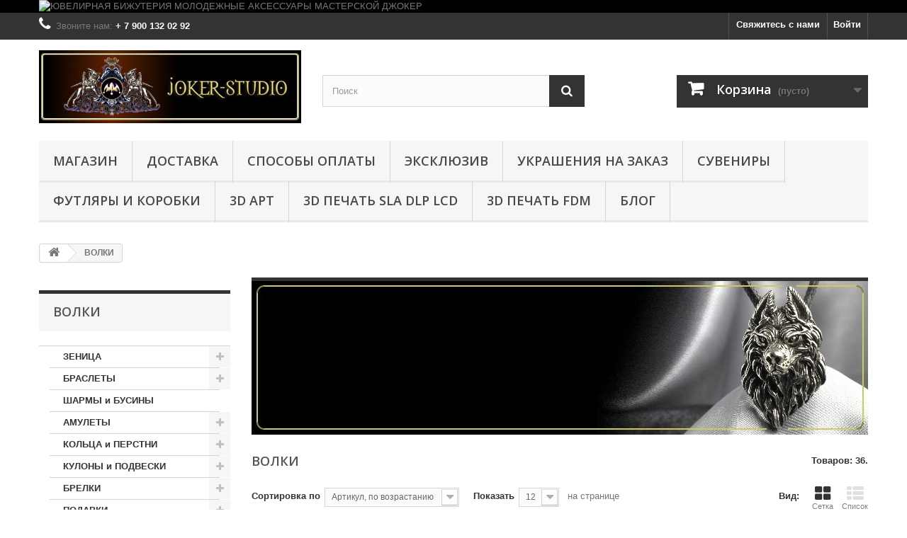

--- FILE ---
content_type: text/html; charset=utf-8
request_url: https://joker-studio.ru/748-ukrasheniya-s-volkom
body_size: 30684
content:
<!DOCTYPE HTML> <!--[if lt IE 7]><html class="no-js lt-ie9 lt-ie8 lt-ie7" lang="ru-ru"><![endif]--> <!--[if IE 7]><html class="no-js lt-ie9 lt-ie8 ie7" lang="ru-ru"><![endif]--> <!--[if IE 8]><html class="no-js lt-ie9 ie8" lang="ru-ru"><![endif]--> <!--[if gt IE 8]><html class="no-js ie9" lang="ru-ru"><![endif]--><html lang="ru-ru"><head><meta charset="utf-8" /><title>Ювелирные украшения с волком кулоны, кольца и браслеты в магазине JOKER-STUDIO - ДЖОКЕР ИНТЕРНЕТ-МАГАЗИН</title><meta name="description" content="Украшения ручной работы с изображением волка - это выбор для тех, кто ценит символику этих животных. Они станут отличным подарком для любителей природы и животных." /><meta name="keywords" content="волки" /><meta name="generator" content="PrestaShop" /><meta name="robots" content="index,follow" /><meta name="viewport" content="width=device-width, minimum-scale=0.25, maximum-scale=1.6, initial-scale=1.0" /><meta name="apple-mobile-web-app-capable" content="yes" /><link rel="icon" type="image/vnd.microsoft.icon" href="/img/favicon.ico?1757933969" /><link rel="shortcut icon" type="image/x-icon" href="/img/favicon.ico?1757933969" /><link rel="stylesheet" href="https://joker-studio.ru/themes/default-bootstrap/cache/v_106_1472d6f14f51c9b6cc4143901036116c_all.css" type="text/css" media="all" />  <link rel="alternate" type="application/rss+xml" title="Ювелирные украшения с волком кулоны, кольца и браслеты в магазине JOKER-STUDIO - ДЖОКЕР ИНТЕРНЕТ-МАГАЗИН" href="https://joker-studio.ru/modules/feeder/rss.php?id_category=748&amp;orderby=reference&amp;orderway=asc" />  <link rel="stylesheet" href="//fonts.googleapis.com/css?family=Open+Sans:300,600&amp;subset=latin,latin-ext" type="text/css" media="all" /> <!--[if IE 8]> 
<script src="https://oss.maxcdn.com/libs/html5shiv/3.7.0/html5shiv.js"></script> 
<script src="https://oss.maxcdn.com/libs/respond.js/1.3.0/respond.min.js"></script> <![endif]--></head><body id="category" class="category category-748 category-ukrasheniya-s-volkom show-left-column hide-right-column lang_ru"><div id="page"><div class="header-container"> <header id="header"><div class="banner"><div class="container"><div class="row"> <a href="http://joker-studio.ru" title="&#1070;&#1042;&#1045;&#1051;&#1048;&#1056;&#1053;&#1040;&#1071; &#1041;&#1048;&#1046;&#1059;&#1058;&#1045;&#1056;&#1048;&#1071; &#1052;&#1054;&#1051;&#1054;&#1044;&#1045;&#1046;&#1053;&#1067;&#1045; &#1040;&#1050;&#1057;&#1045;&#1057;&#1057;&#1059;&#1040;&#1056;&#1067; &#1052;&#1040;&#1057;&#1058;&#1045;&#1056;&#1057;&#1050;&#1054;&#1049; &#1044;&#1046;&#1054;&#1050;&#1045;&#1056;"> <img class="img-responsive" src="https://joker-studio.ru/modules/blockbanner/img/5f93ca67b025a559cce53c51623cbd31.jpg" alt="&#1070;&#1042;&#1045;&#1051;&#1048;&#1056;&#1053;&#1040;&#1071; &#1041;&#1048;&#1046;&#1059;&#1058;&#1045;&#1056;&#1048;&#1071; &#1052;&#1054;&#1051;&#1054;&#1044;&#1045;&#1046;&#1053;&#1067;&#1045; &#1040;&#1050;&#1057;&#1045;&#1057;&#1057;&#1059;&#1040;&#1056;&#1067; &#1052;&#1040;&#1057;&#1058;&#1045;&#1056;&#1057;&#1050;&#1054;&#1049; &#1044;&#1046;&#1054;&#1050;&#1045;&#1056;" title="&#1070;&#1042;&#1045;&#1051;&#1048;&#1056;&#1053;&#1040;&#1071; &#1041;&#1048;&#1046;&#1059;&#1058;&#1045;&#1056;&#1048;&#1071; &#1052;&#1054;&#1051;&#1054;&#1044;&#1045;&#1046;&#1053;&#1067;&#1045; &#1040;&#1050;&#1057;&#1045;&#1057;&#1057;&#1059;&#1040;&#1056;&#1067; &#1052;&#1040;&#1057;&#1058;&#1045;&#1056;&#1057;&#1050;&#1054;&#1049; &#1044;&#1046;&#1054;&#1050;&#1045;&#1056;" width="1170" height="65" /> </a></div></div></div><div class="nav"><div class="container"><div class="row"> <nav><div class="header_user_info"> <a class="login" href="https://joker-studio.ru/my-account" rel="nofollow" title="Войти в учетную запись"> Войти </a></div><div id="contact-link" > <a href="https://joker-studio.ru/contact-us" title="Свяжитесь с нами">Свяжитесь с нами</a></div> <span class="shop-phone"> <i class="icon-phone"></i>Звоните нам: <strong>+ 7 900 132 02 92</strong> </span></nav></div></div></div><div><div class="container"><div class="row"><div id="header_logo"> <a href="https://joker-studio.ru/" title="ДЖОКЕР ИНТЕРНЕТ-МАГАЗИН"> <img class="logo img-responsive" src="https://joker-studio.ru/img/dzhoker-internet-magazin-logo-1477864708.jpg" alt="ДЖОКЕР ИНТЕРНЕТ-МАГАЗИН" width="585" height="163"/> </a></div><div id="search_block_top" class="col-sm-4 clearfix"><form id="searchbox" method="get" action="//joker-studio.ru/search" > <input type="hidden" name="controller" value="search" /> <input type="hidden" name="orderby" value="position" /> <input type="hidden" name="orderway" value="desc" /> <input class="search_query form-control" type="text" id="search_query_top" name="search_query" placeholder="Поиск" value="" /> <button type="submit" name="submit_search" class="btn btn-default button-search"> <span>Поиск</span> </button></form></div><div class="col-sm-4 clearfix"><div class="shopping_cart"> <a href="https://joker-studio.ru/quick-order" title="Просмотр корзины" rel="nofollow"> <b>Корзина</b> <span class="ajax_cart_quantity unvisible">0</span> <span class="ajax_cart_product_txt unvisible">Товар</span> <span class="ajax_cart_product_txt_s unvisible">Товары</span> <span class="ajax_cart_total unvisible"> </span> <span class="ajax_cart_no_product">(пусто)</span> </a><div class="cart_block block exclusive"><div class="block_content"><div class="cart_block_list"><p class="cart_block_no_products"> Нет товаров</p><div class="cart-prices"><div class="cart-prices-line first-line"> <span class="price cart_block_shipping_cost ajax_cart_shipping_cost unvisible"> Определить </span> <span class="unvisible"> Доставка </span></div><div class="cart-prices-line last-line"> <span class="price cart_block_total ajax_block_cart_total">0,00 руб</span> <span>Итого, к оплате:</span></div></div><p class="cart-buttons"> <a id="button_order_cart" class="btn btn-default button button-small" href="https://joker-studio.ru/quick-order" title="Оформить заказ" rel="nofollow"> <span> Оформить заказ<i class="icon-chevron-right right"></i> </span> </a></p></div></div></div></div></div><div id="layer_cart"><div class="clearfix"><div class="layer_cart_product col-xs-12 col-md-6"> <span class="cross" title="Закрыть окно"></span> <span class="title"> <i class="icon-check"></i>Товар добавлен в корзину </span><div class="product-image-container layer_cart_img"></div><div class="layer_cart_product_info"> <span id="layer_cart_product_title" class="product-name"></span> <span id="layer_cart_product_attributes"></span><div> <strong class="dark">Количество</strong> <span id="layer_cart_product_quantity"></span></div><div> <strong class="dark">Итого, к оплате:</strong> <span id="layer_cart_product_price"></span></div></div></div><div class="layer_cart_cart col-xs-12 col-md-6"> <span class="title"> <span class="ajax_cart_product_txt_s unvisible"> Товаров в корзине: <span class="ajax_cart_quantity">0</span>. </span> <span class="ajax_cart_product_txt "> Сейчас в корзине 1 товар. </span> </span><div class="layer_cart_row"> <strong class="dark"> Стоимость: </strong> <span class="ajax_block_products_total"> </span></div><div class="layer_cart_row"> <strong class="dark unvisible"> Стоимость доставки&nbsp; </strong> <span class="ajax_cart_shipping_cost unvisible"> Определить </span></div><div class="layer_cart_row"> <strong class="dark"> Итого, к оплате: </strong> <span class="ajax_block_cart_total"> </span></div><div class="button-container"> <span class="continue btn btn-default button exclusive-medium" title="Продолжить покупки"> <span> <i class="icon-chevron-left left"></i>Продолжить покупки </span> </span> <a class="btn btn-default button button-medium" href="https://joker-studio.ru/quick-order" title="Оформить заказ" rel="nofollow"> <span> Оформить заказ<i class="icon-chevron-right right"></i> </span> </a></div></div></div><div class="crossseling"></div></div><div class="layer_cart_overlay"></div><div id="block_top_menu" class="sf-contener clearfix col-lg-12"><div class="cat-title">Меню</div><ul class="sf-menu clearfix menu-content"><li><a href="https://joker-studio.ru/" title="МАГАЗИН">МАГАЗИН</a><ul><li><a href="https://joker-studio.ru/675-zenica" title="ЗЕНИЦА">ЗЕНИЦА</a><ul><li><a href="https://joker-studio.ru/676-volk" title="ВОЛК">ВОЛК</a></li><li><a href="https://joker-studio.ru/701-khaski" title="ХАСКИ">ХАСКИ</a></li><li><a href="https://joker-studio.ru/714-lisa" title="ЛИСА">ЛИСА</a></li><li><a href="https://joker-studio.ru/692-pesec" title="ПЕСЕЦ">ПЕСЕЦ</a></li><li><a href="https://joker-studio.ru/693-rosomakha" title="РОСОМАХА">РОСОМАХА</a></li><li><a href="https://joker-studio.ru/732-lev" title="ЛЕВ">ЛЕВ</a></li><li><a href="https://joker-studio.ru/678-tigr" title="ТИГР">ТИГР</a></li><li><a href="https://joker-studio.ru/691-gepard" title="ГЕПАРД">ГЕПАРД</a></li><li><a href="https://joker-studio.ru/704-pantera" title="ПАНТЕРА">ПАНТЕРА</a></li><li><a href="https://joker-studio.ru/708-irbis" title="ИРБИС">ИРБИС</a></li><li><a href="https://joker-studio.ru/680-rys" title="РЫСЬ">РЫСЬ</a></li><li><a href="https://joker-studio.ru/679-siam" title="СИАМ">СИАМ</a></li><li><a href="https://joker-studio.ru/688-ocelot" title="ОЦЕЛОТ">ОЦЕЛОТ</a></li><li><a href="https://joker-studio.ru/687-mejn-kun" title="МЕЙН-КУН">МЕЙН-КУН</a></li><li><a href="https://joker-studio.ru/685-temminka" title="ТЕММИНКА">ТЕММИНКА</a></li><li><a href="https://joker-studio.ru/721-nibelung" title="НИБЕЛУНГ">НИБЕЛУНГ</a></li><li><a href="https://joker-studio.ru/689-kot-rybolov" title="КОТ-РЫБОЛОВ">КОТ-РЫБОЛОВ</a></li><li><a href="https://joker-studio.ru/694-fossa" title="ФОССА">ФОССА</a></li><li><a href="https://joker-studio.ru/677-sobol" title="СОБОЛЬ">СОБОЛЬ</a></li><li><a href="https://joker-studio.ru/718-bizon" title="БИЗОН">БИЗОН</a></li><li><a href="https://joker-studio.ru/715-sokol" title="СОКОЛ">СОКОЛ</a></li><li><a href="https://joker-studio.ru/707-orlan" title="ОРЛАН">ОРЛАН</a></li><li><a href="https://joker-studio.ru/725-sova" title="СОВА">СОВА</a></li><li><a href="https://joker-studio.ru/709-drakon" title="ДРАКОН">ДРАКОН</a></li><li><a href="https://joker-studio.ru/731-viverna" title="ВИВЕРНА">ВИВЕРНА</a></li><li><a href="https://joker-studio.ru/697-krokodil-gavial" title="КРОКОДИЛ ГАВИАЛ">КРОКОДИЛ ГАВИАЛ</a></li><li><a href="https://joker-studio.ru/698-krokodil-alligator" title="КРОКОДИЛ АЛЛИГАТОР">КРОКОДИЛ АЛЛИГАТОР</a></li><li><a href="https://joker-studio.ru/702-krokodil-nilskij" title="КРОКОДИЛ НИЛЬСКИЙ">КРОКОДИЛ НИЛЬСКИЙ</a></li><li><a href="https://joker-studio.ru/703-kobra" title="КОБРА">КОБРА</a></li><li><a href="https://joker-studio.ru/705-gadyuka" title="ГАДЮКА">ГАДЮКА</a></li><li><a href="https://joker-studio.ru/717-anakonda" title="АНАКОНДА">АНАКОНДА</a></li><li><a href="https://joker-studio.ru/706-iguana" title="ИГУАНА">ИГУАНА</a></li></ul></li><li><a href="https://joker-studio.ru/597-braslety" title="БРАСЛЕТЫ">БРАСЛЕТЫ</a><ul><li><a href="https://joker-studio.ru/594-kozhanye-braslety" title="кожаные">кожаные</a><ul><li><a href="https://joker-studio.ru/733-muzhskie-braslety" title="мужские браслеты">мужские браслеты</a></li><li><a href="https://joker-studio.ru/734-zhenskie-kozhanye-braslety" title="женские браслеты">женские браслеты</a></li></ul></li><li><a href="https://joker-studio.ru/720-paracord" title="паракорд">паракорд</a><ul><li><a href="https://joker-studio.ru/735-muzhskie-braslety-iz-paracorda" title="мужские">мужские</a></li><li><a href="https://joker-studio.ru/736-zhenskie-braslety-iz-paracorda" title="женские ">женские </a></li><li><a href="https://joker-studio.ru/750-khippi" title="хиппи">хиппи</a></li><li><a href="https://joker-studio.ru/752-cord" title="cord">cord</a></li></ul></li><li><a href="https://joker-studio.ru/700-yuvelirnye-braslety" title="ювелирные">ювелирные</a></li></ul></li><li><a href="https://joker-studio.ru/753-sharmy-i-businy" title="ШАРМЫ и БУСИНЫ">ШАРМЫ и БУСИНЫ</a></li><li><a href="https://joker-studio.ru/710-amulety" title="АМУЛЕТЫ">АМУЛЕТЫ</a><ul><li><a href="https://joker-studio.ru/711-kolca" title="кольца">кольца</a></li><li><a href="https://joker-studio.ru/712-kulony" title="кулоны">кулоны</a></li><li><a href="https://joker-studio.ru/713-braslety" title="браслеты">браслеты</a></li></ul></li><li><a href="https://joker-studio.ru/593-kolca-i-perstni" title="КОЛЬЦА и ПЕРСТНИ">КОЛЬЦА и ПЕРСТНИ</a><ul><li><a href="https://joker-studio.ru/653-muzhskie-kolca-perstni" title="МУЖСКИЕ">МУЖСКИЕ</a></li><li><a href="https://joker-studio.ru/654-zhenskie-kolca-perstni" title="ЖЕНСКИЕ">ЖЕНСКИЕ</a></li><li><a href="https://joker-studio.ru/722-kolca-kogti" title="КОГТИ">КОГТИ</a></li></ul></li><li><a href="https://joker-studio.ru/595-kulony-i-podveski" title="КУЛОНЫ и ПОДВЕСКИ">КУЛОНЫ и ПОДВЕСКИ</a><ul><li><a href="https://joker-studio.ru/655-muzhskie-kulony-podveski" title="МУЖСКИЕ">МУЖСКИЕ</a></li><li><a href="https://joker-studio.ru/656-zhenskie-kulony-podveski" title="ЖЕНСКИЕ">ЖЕНСКИЕ</a></li></ul></li><li><a href="https://joker-studio.ru/681-brelki" title="БРЕЛКИ">БРЕЛКИ</a><ul><li><a href="https://joker-studio.ru/682-akrilovoe-steklo" title="Акриловое стекло">Акриловое стекло</a></li><li><a href="https://joker-studio.ru/683-metal" title="Метал">Метал</a></li></ul></li><li><a href="https://joker-studio.ru/662-podarki" title="ПОДАРКИ">ПОДАРКИ</a><ul><li><a href="https://joker-studio.ru/749-podarochnye-karty" title="ПОДАРОЧНЫЕ КАРТЫ">ПОДАРОЧНЫЕ КАРТЫ</a></li><li><a href="https://joker-studio.ru/628-podarki-2023" title="ПОДАРКИ 2023">ПОДАРКИ 2023</a></li><li><a href="https://joker-studio.ru/672-den-svyatogo-valentina" title="14 ФЕВРАЛЯ">14 ФЕВРАЛЯ</a></li><li><a href="https://joker-studio.ru/673-23-fevralya" title="23 ФЕВРАЛЯ">23 ФЕВРАЛЯ</a></li><li><a href="https://joker-studio.ru/674-8-marta" title="8 МАРТА">8 МАРТА</a></li><li><a href="https://joker-studio.ru/724-halloween" title="ХЭЛЛОУИН">ХЭЛЛОУИН</a></li><li><a href="https://joker-studio.ru/684-podarochnaya-upakovka" title="УПАКОВКА">УПАКОВКА</a></li></ul></li><li><a href="https://joker-studio.ru/645-muzhskaya-odezhda" title="МУЖСКАЯ ОДЕЖДА">МУЖСКАЯ ОДЕЖДА</a><ul><li><a href="https://joker-studio.ru/661-rok-stil" title="рок стиль">рок стиль</a></li><li><a href="https://joker-studio.ru/663-keltika-muzhskaya-odezhda" title="кельтика">кельтика</a></li><li><a href="https://joker-studio.ru/664-fentezi-muzhskaya-odezhda" title="фэнтези">фэнтези</a></li><li><a href="https://joker-studio.ru/665-realiti-muzhskaya-odezhda-s-zhivotnymi" title="реалити">реалити</a></li><li><a href="https://joker-studio.ru/666-kosmos-muzhskaya-odezhda" title="космос">космос</a></li></ul></li><li><a href="https://joker-studio.ru/644-zhenskaya-odezhda" title="ЖЕНСКАЯ ОДЕЖДА">ЖЕНСКАЯ ОДЕЖДА</a><ul><li><a href="https://joker-studio.ru/648-rok-stil" title="рок стиль">рок стиль</a></li><li><a href="https://joker-studio.ru/649-keltika" title="кельтика">кельтика</a></li><li><a href="https://joker-studio.ru/667-kosmos" title="космос">космос</a></li><li><a href="https://joker-studio.ru/668-realiti-zhenskaya-odezhda-s-zhivotnymi" title="реалити">реалити</a></li><li><a href="https://joker-studio.ru/669-trajbal-molodezhnaja-odezhda" title="трайбал">трайбал</a></li><li><a href="https://joker-studio.ru/670-fentezi-zhenskaya-odezhda" title="фэнтези">фэнтези</a></li></ul></li><li><a href="https://joker-studio.ru/699-rasprodazha" title="РАСПРОДАЖА">РАСПРОДАЖА</a><ul><li><a href="https://joker-studio.ru/727-braslety" title="браслеты">браслеты</a></li><li><a href="https://joker-studio.ru/729-kolca" title="кольца">кольца</a></li><li><a href="https://joker-studio.ru/730-kulony" title="кулоны">кулоны</a></li><li><a href="https://joker-studio.ru/754-sergi" title="серьги">серьги</a></li></ul></li><li><a href="https://joker-studio.ru/647-aksessuary" title="АКСЕССУАРЫ">АКСЕССУАРЫ</a><ul><li><a href="https://joker-studio.ru/659-zazhimy-dlya-volos" title="ЗАЖИМЫ ДЛЯ ВОЛОС">ЗАЖИМЫ ДЛЯ ВОЛОС</a></li><li><a href="https://joker-studio.ru/660-bandany" title="БАНДАНЫ">БАНДАНЫ</a></li><li><a href="https://joker-studio.ru/726-cepochki-i-shnury" title="ЦЕПОЧКИ и ШНУРЫ">ЦЕПОЧКИ и ШНУРЫ</a></li></ul></li><li><a href="https://joker-studio.ru/755-eksklyuziv" title="ЭКСКЛЮЗИВ">ЭКСКЛЮЗИВ</a></li><li><a href="https://joker-studio.ru/598-sergi-i-pussety" title="СЕРЬГИ и ПУССЕТЫ">СЕРЬГИ и ПУССЕТЫ</a></li><li><a href="https://joker-studio.ru/741-rok-atributika" title="РОК-АТРИБУТИКА">РОК-АТРИБУТИКА</a></li><li><a href="https://joker-studio.ru/695-suveniry" title="СУВЕНИРЫ">СУВЕНИРЫ</a><ul><li><a href="https://joker-studio.ru/762-yolochnye-igrushki" title="Ёлочные игрушки">Ёлочные игрушки</a></li></ul></li><li><a href="https://joker-studio.ru/746-ukrasheniya-s-cherepom" title="ЧЕРЕПА">ЧЕРЕПА</a></li><li><a href="https://joker-studio.ru/738-ukrasheniya-s-emalyu" title="ЭМАЛЬ">ЭМАЛЬ</a></li><li><a href="https://joker-studio.ru/747-ukrasheniya-drakon" title="ДРАКОНЫ">ДРАКОНЫ</a></li><li class="sfHoverForce"><a href="https://joker-studio.ru/748-ukrasheniya-s-volkom" title="ВОЛКИ">ВОЛКИ</a></li><li><a href="https://joker-studio.ru/737-ukrasheniya-s-kamnyami" title="КАМНИ">КАМНИ</a></li><li><a href="https://joker-studio.ru/743-slavyanskie-ukrasheniya-oberegi" title="СЛАВЯНИКА">СЛАВЯНИКА</a></li><li><a href="https://joker-studio.ru/739-oruzhie-artefakty-kulony-kolca" title="АРТЕФАКТЫ">АРТЕФАКТЫ</a></li><li><a href="https://joker-studio.ru/745-morskie-ukrasheiya" title="ОКЕАН">ОКЕАН</a></li><li><a href="https://joker-studio.ru/740-fentezijnye-susshestva-kulony-kolca" title="ФЭНТЕЗИ">ФЭНТЕЗИ</a></li><li><a href="https://joker-studio.ru/742-keltskie-kulony-podveski" title="КЕЛЬТИКА">КЕЛЬТИКА</a></li><li><a href="https://joker-studio.ru/744-goticheskie-ukrasheniya" title="ГОТИКА">ГОТИКА</a></li><li><a href="https://joker-studio.ru/757-ukrasheniya-s-koshkami-bizhuteriya-podarki" title="КОШКИ">КОШКИ</a></li><li><a href="https://joker-studio.ru/642-zhenskaya-bizhuteriya" title="Женская бижутерия">Женская бижутерия</a></li><li><a href="https://joker-studio.ru/643-muzhskie-ukrasheniya" title="Мужские украшения">Мужские украшения</a></li><li><a href="https://joker-studio.ru/758-game-themed-jewelry" title="ИГРЫ ">ИГРЫ </a></li><li><a href="https://joker-studio.ru/756-podarochnye-korobki-futlyary-dlya-ukrashenij-bizhuterii-suvenirov" title="ФУТЛЯРЫ и КОРОБКИ">ФУТЛЯРЫ и КОРОБКИ</a><ul><li><a href="https://joker-studio.ru/759-podarochnye-korobki-optom" title="Подарочные коробки">Подарочные коробки</a></li><li><a href="https://joker-studio.ru/760-eksklyuzivnye-korobki-i-futlyary-na-zakaz" title="Эксклюзивные коробки и футляры на заказ">Эксклюзивные коробки и футляры на заказ</a></li></ul></li></ul></li><li><a href="https://joker-studio.ru/content/1-delivery" title="Доставка">Доставка</a></li><li><a href="https://joker-studio.ru/content/5-sposoby-oplaty" title="Способы оплаты">Способы оплаты</a></li><li><a href="https://joker-studio.ru/755-eksklyuziv" title="ЭКСКЛЮЗИВ">ЭКСКЛЮЗИВ</a></li><li><a href="https://joker-studio.ru/content/22-bizhuteriya-na-zakaz-po-eskizu" title="УКРАШЕНИЯ на ЗАКАЗ">УКРАШЕНИЯ на ЗАКАЗ</a></li><li><a href="https://joker-studio.ru/695-suveniry" title="СУВЕНИРЫ">СУВЕНИРЫ</a><ul><li><a href="https://joker-studio.ru/762-yolochnye-igrushki" title="Ёлочные игрушки">Ёлочные игрушки</a></li></ul></li><li><a href="https://joker-studio.ru/756-podarochnye-korobki-futlyary-dlya-ukrashenij-bizhuterii-suvenirov" title="ФУТЛЯРЫ и КОРОБКИ">ФУТЛЯРЫ и КОРОБКИ</a><ul><li><a href="https://joker-studio.ru/759-podarochnye-korobki-optom" title="Подарочные коробки">Подарочные коробки</a></li><li><a href="https://joker-studio.ru/760-eksklyuzivnye-korobki-i-futlyary-na-zakaz" title="Эксклюзивные коробки и футляры на заказ">Эксклюзивные коробки и футляры на заказ</a></li></ul></li><li><a href="https://joker-studio.ru/content/25-3D-art-jewelry-model-workshop" title="3D АРТ">3D АРТ</a></li><li><a href="https://joker-studio.ru/content/24-3d-pechat-fdm-sla-na-zakaz" title="3D ПЕЧАТЬ SLA DLP LCD">3D ПЕЧАТЬ SLA DLP LCD</a></li><li><a href="https://joker-studio.ru/content/26-3d-pechat-fdm" title="3D ПЕЧАТЬ FDM ">3D ПЕЧАТЬ FDM </a></li><li><a href="https://joker-studio.ru/content/28-blog-sozdanie-3d-modelej-proizvodstvo-bizhuterii-na-zakaz" title="БЛОГ">БЛОГ</a></li></ul></div></div></div></div> </header></div><div class="columns-container"><div id="columns" class="container"><div class="breadcrumb clearfix"> <a class="home" href="https://joker-studio.ru/" title="На главную"><i class="icon-home"></i></a> <span class="navigation-pipe">&gt;</span> ВОЛКИ</div><div id="slider_row" class="row"></div><div class="row"><div id="left_column" class="column col-xs-12 col-sm-3"><div id="categories_block_left" class="block"><h2 class="title_block"> ВОЛКИ</h2><div class="block_content"><ul class="tree dhtml"><li > <a href="https://joker-studio.ru/675-zenica" title="УКРАШЕНИЯ с ГЛАЗАМИ"> ЗЕНИЦА </a><ul><li > <a href="https://joker-studio.ru/676-volk" title=""> ВОЛК </a></li><li > <a href="https://joker-studio.ru/701-khaski" title=""> ХАСКИ </a></li><li > <a href="https://joker-studio.ru/714-lisa" title=""> ЛИСА </a></li><li > <a href="https://joker-studio.ru/692-pesec" title=""> ПЕСЕЦ </a></li><li > <a href="https://joker-studio.ru/693-rosomakha" title=""> РОСОМАХА </a></li><li > <a href="https://joker-studio.ru/732-lev" title=""> ЛЕВ </a></li><li > <a href="https://joker-studio.ru/678-tigr" title=""> ТИГР </a></li><li > <a href="https://joker-studio.ru/691-gepard" title=""> ГЕПАРД </a></li><li > <a href="https://joker-studio.ru/704-pantera" title=""> ПАНТЕРА </a></li><li > <a href="https://joker-studio.ru/708-irbis" title=""> ИРБИС </a></li><li > <a href="https://joker-studio.ru/680-rys" title=""> РЫСЬ </a></li><li > <a href="https://joker-studio.ru/679-siam" title=""> СИАМ </a></li><li > <a href="https://joker-studio.ru/688-ocelot" title=""> ОЦЕЛОТ </a></li><li > <a href="https://joker-studio.ru/687-mejn-kun" title=""> МЕЙН-КУН </a></li><li > <a href="https://joker-studio.ru/685-temminka" title=""> ТЕММИНКА </a></li><li > <a href="https://joker-studio.ru/721-nibelung" title=""> НИБЕЛУНГ </a></li><li > <a href="https://joker-studio.ru/689-kot-rybolov" title=""> КОТ-РЫБОЛОВ </a></li><li > <a href="https://joker-studio.ru/694-fossa" title=""> ФОССА </a></li><li > <a href="https://joker-studio.ru/677-sobol" title=""> СОБОЛЬ </a></li><li > <a href="https://joker-studio.ru/718-bizon" title=""> БИЗОН </a></li><li > <a href="https://joker-studio.ru/715-sokol" title=""> СОКОЛ </a></li><li > <a href="https://joker-studio.ru/707-orlan" title=""> ОРЛАН </a></li><li > <a href="https://joker-studio.ru/725-sova" title=""> СОВА </a></li><li > <a href="https://joker-studio.ru/709-drakon" title=""> ДРАКОН </a></li><li > <a href="https://joker-studio.ru/731-viverna" title=""> ВИВЕРНА </a></li><li > <a href="https://joker-studio.ru/697-krokodil-gavial" title=""> КРОКОДИЛ ГАВИАЛ </a></li><li > <a href="https://joker-studio.ru/698-krokodil-alligator" title=""> КРОКОДИЛ АЛЛИГАТОР </a></li><li > <a href="https://joker-studio.ru/702-krokodil-nilskij" title=""> КРОКОДИЛ НИЛЬСКИЙ </a></li><li > <a href="https://joker-studio.ru/703-kobra" title=""> КОБРА </a></li><li > <a href="https://joker-studio.ru/705-gadyuka" title=""> ГАДЮКА </a></li><li > <a href="https://joker-studio.ru/717-anakonda" title=""> АНАКОНДА </a></li><li class="last"> <a href="https://joker-studio.ru/706-iguana" title=""> ИГУАНА </a></li></ul></li><li > <a href="https://joker-studio.ru/597-braslety" title=""> БРАСЛЕТЫ </a><ul><li > <a href="https://joker-studio.ru/594-kozhanye-braslety" title="БРАСЛЕТЫ"> кожаные </a><ul><li > <a href="https://joker-studio.ru/733-muzhskie-braslety" title="кожаные"> мужские браслеты </a></li><li class="last"> <a href="https://joker-studio.ru/734-zhenskie-kozhanye-braslety" title="кожаные"> женские браслеты </a></li></ul></li><li > <a href="https://joker-studio.ru/720-paracord" title="БРАСЛЕТЫ"> паракорд </a><ul><li > <a href="https://joker-studio.ru/735-muzhskie-braslety-iz-paracorda" title="БРАСЛЕТЫ из ПАРАКОРДА"> мужские </a></li><li > <a href="https://joker-studio.ru/736-zhenskie-braslety-iz-paracorda" title="БРАСЛЕТЫ из ПАРАКОРДА"> женские </a></li><li > <a href="https://joker-studio.ru/750-khippi" title="ЯРКИЕ БРАСЛЕТЫ ЦВЕТНЫЕ ФЕНИЧКИ из паракорда и микрокорда"> хиппи </a></li><li class="last"> <a href="https://joker-studio.ru/752-cord" title="Яркие браслеты из коллекции CORD от ювелирного бренда Joker-studio. Основание украшений прочный паракордовый шнур ручного плетения. Браслеты с замками на магнитах, выполнены методом ювелирного литья."> cord </a></li></ul></li><li class="last"> <a href="https://joker-studio.ru/700-yuvelirnye-braslety" title="БРАСЛЕТЫ"> ювелирные </a></li></ul></li><li > <a href="https://joker-studio.ru/753-sharmy-i-businy" title=""> ШАРМЫ и БУСИНЫ </a></li><li > <a href="https://joker-studio.ru/710-amulety" title=""> АМУЛЕТЫ </a><ul><li > <a href="https://joker-studio.ru/711-kolca" title=""> кольца </a></li><li > <a href="https://joker-studio.ru/712-kulony" title=""> кулоны </a></li><li class="last"> <a href="https://joker-studio.ru/713-braslety" title=""> браслеты </a></li></ul></li><li > <a href="https://joker-studio.ru/593-kolca-i-perstni" title=""> КОЛЬЦА и ПЕРСТНИ </a><ul><li > <a href="https://joker-studio.ru/653-muzhskie-kolca-perstni" title="кольца и перстни"> МУЖСКИЕ </a></li><li > <a href="https://joker-studio.ru/654-zhenskie-kolca-perstni" title="кольца"> ЖЕНСКИЕ </a></li><li class="last"> <a href="https://joker-studio.ru/722-kolca-kogti" title=""> КОГТИ </a></li></ul></li><li > <a href="https://joker-studio.ru/595-kulony-i-podveski" title=""> КУЛОНЫ и ПОДВЕСКИ </a><ul><li > <a href="https://joker-studio.ru/655-muzhskie-kulony-podveski" title="кулоны и подвески"> МУЖСКИЕ </a></li><li class="last"> <a href="https://joker-studio.ru/656-zhenskie-kulony-podveski" title="кулоны и подвески колье и ожерелья"> ЖЕНСКИЕ </a></li></ul></li><li > <a href="https://joker-studio.ru/681-brelki" title="история брелков уходит в далекую древность, достоверно известно, что уже в Средние века, зажиточные горожане носили цепи с подвешенными к ним монетами, то есть своеобразными брелками. Выбрать оригинальный и яркий подарок легко, в этом разделе представлены стильные и красочные аксессуары которые порадуют Вас и ваших близких."> БРЕЛКИ </a><ul><li > <a href="https://joker-studio.ru/682-akrilovoe-steklo" title="ЯРКИЕ БРЕЛКИ СТИЛЬНЫЕ АКСЕССУАРЫ Ювелирные брелки высокого качества с оптическим эффектом Цветное прозрачное акриловое стекло с разноцветным свечением в темноте Яркие и стильные подарки и сувениры по самым доступным ценам"> Акриловое стекло </a></li><li class="last"> <a href="https://joker-studio.ru/683-metal" title="ЮВЕЛИРНЫЕ БРЕЛКИ В нашем каталоге вы найдёте оригинальные брелоки в виде животных, черепов,&nbsp;фентезийного оружия,&nbsp;компаса и&nbsp;линейки других предметов.&nbsp; Ювелирный брелок для ключей это&nbsp;оригинальный аксессуар как для делового&nbsp;так и&nbsp;стильного современного человека. Брелок для ключей практичный и оригинальный подарок!"> Метал </a></li></ul></li><li > <a href="https://joker-studio.ru/662-podarki" title=""> ПОДАРКИ </a><ul><li > <a href="https://joker-studio.ru/749-podarochnye-karty" title=""> ПОДАРОЧНЫЕ КАРТЫ </a></li><li > <a href="https://joker-studio.ru/628-podarki-2023" title=""> ПОДАРКИ 2023 </a></li><li > <a href="https://joker-studio.ru/672-den-svyatogo-valentina" title=""> 14 ФЕВРАЛЯ </a></li><li > <a href="https://joker-studio.ru/673-23-fevralya" title=""> 23 ФЕВРАЛЯ </a></li><li > <a href="https://joker-studio.ru/674-8-marta" title=""> 8 МАРТА </a></li><li > <a href="https://joker-studio.ru/724-halloween" title=""> ХЭЛЛОУИН </a></li><li class="last"> <a href="https://joker-studio.ru/684-podarochnaya-upakovka" title=""> УПАКОВКА </a></li></ul></li><li > <a href="https://joker-studio.ru/645-muzhskaya-odezhda" title="с ХУДОЖЕСТВЕННОЙ АЭРОГРАФИЕЙ Разнообразные модели модной, оригинальной и стильной, комфортной, клубной и классической одежды."> МУЖСКАЯ ОДЕЖДА </a><ul><li > <a href="https://joker-studio.ru/661-rok-stil" title="модная мужская одежда – создаёт имидж людей, которые отдают предпочтение неформальному образу жизни и стилю. В разделе неформальной и модной мужской одежды в стиле рок вы можете выбрать интересные футболки, рубашки, жилеты .... Одежда для рокеров, без которой невозможно представить современную и интересную жизнь, она подчеркнет ваш стиль и раскроет яркую и неповторимую личность."> рок стиль </a></li><li > <a href="https://joker-studio.ru/663-keltika-muzhskaya-odezhda" title="красивые узоры всегда были и остаются способом выразить себя и свой внутренний мир, поскольку каждый их элемент несет в себе смысловое значение. Использование в одежде кельтских узлов в спиралях и лабиринтах, сложные переплетения, не имеющие ни начала, ни конца, отражают циклы времён года и самой жизни."> кельтика </a></li><li > <a href="https://joker-studio.ru/664-fentezi-muzhskaya-odezhda" title="вид фантастического направления в искусстве, основанный на использовании мифологических и сказочных мотивов, сформировавшийся в начале XX века. Мужские молодежные футболки, жилеты, рубашки из качественных тканей с эксклюзивными рисунками мифических существ драконы, вампиры, эльфы, кошки, единороги..., в стиле фэнтези и эффектами удивительно яркого и красочного свечения красок в ультрафиолете."> фэнтези </a></li><li > <a href="https://joker-studio.ru/665-realiti-muzhskaya-odezhda-s-zhivotnymi" title="в коллекции представлены явления и феномены окружающего нас мира от простых и повседневных до сложных и крайне редких. Глазами наших художников и пропущенные через их творческое мироощущение, они предстанут перед Вами в новой форме, иногда совершенно неожиданной, но всегда узнаваемой и понятной. Современная мужская одежда для активного и неформального образа жизни"> реалити </a></li><li class="last"> <a href="https://joker-studio.ru/666-kosmos-muzhskaya-odezhda" title="Древние греки полагали, что Космос это Вселенная гармонии, противоположность хаосу. Это совокупность пространства и времени, всех форм материи, физических законов и констант, которые управляют ими. Мужские молодежные футболки из высококачественного бифлекса с художественной аэрографией, батиком и эффектами удивительно яркого и красочного свечения красок в ультрафиолете."> космос </a></li></ul></li><li > <a href="https://joker-studio.ru/644-zhenskaya-odezhda" title="с ХУДОЖЕСТВЕННОЙ АЭРОГРАФИЕЙ Разнообразные модели модной, оригинальной и стильной, комфортной, клубной и классической одежды."> ЖЕНСКАЯ ОДЕЖДА </a><ul><li > <a href="https://joker-studio.ru/648-rok-stil" title="женская оригинальная одежда высокого качества с авторской аэрографией футболки, топы, блузки, жакеты, юбки... Рок-стиль одежды для девушек отличается эпатажностью и жёсткостью. Одежда в данном направлении позволит каждой представительнице прекрасного пола выглядеть эффектно и незабываемо. Ателье JOKER-STUDIO создает одежду для тех, кто хочет быть в центре внимания и производить впечатление на окружающих."> рок стиль </a></li><li > <a href="https://joker-studio.ru/649-keltika" title="одежда с красивыми орнаментами и узорами. Кельтские узоры всегда были и остаются способом выразить себя и свой внутренний мир, поскольку каждый их элемент несет в себе смысловое значение. Структура и дизайн кельтских узоров и орнаментов довольно сложны. Это связано со стремлением кельтов повторить взаимосвязи, которые есть в природе."> кельтика </a></li><li > <a href="https://joker-studio.ru/667-kosmos" title="красивая коллекция женской одежды футболки, топы, платья .... с эффектами красочного свечения при ультрафиолетовом освещении в клубах и вечеринках. Теперь любоваться звездами можно в любое время суток. Для этого вам понадобится необычная одежда космос, которая смотрится необычно и в повседневной жизни."> космос </a></li><li > <a href="https://joker-studio.ru/668-realiti-zhenskaya-odezhda-s-zhivotnymi" title="в этой коллекции эксклюзивной женской одежды представлены футболки, платья, топы, юбки, рубашки, жилеты... с животными и рептилиями Коллекция одежды для современной девушки REALITY дарит новые образы тому, к чему мы с Вами давно привыкли, тому, что всегда было и будет среди нас..."> реалити </a></li><li > <a href="https://joker-studio.ru/669-trajbal-molodezhnaja-odezhda" title="один из самых древних стилей художественной татуировки, в этой коллекции представлены молодежные футболки, топы, юбки... с узорами напоминающие причудливых морских животных, змей, драконов или сплетение водорослей. Оригинальная и яркая одежда для современной девушки в стиле&nbsp;ТРАЙБАЛ ТАТУ прекрасно подходит как для вечеринок, так и для повседневной носки, в ней Вы будете выглядеть ярко и удивлять окружающих эксклюзивным стильным образом."> трайбал </a></li><li class="last"> <a href="https://joker-studio.ru/670-fentezi-zhenskaya-odezhda" title="коллекция создана на основе фэнтезийного мира и его обитателей, в ней представлены платья, топы, футболки, юбки, жакеты...., с изображением мистических существ. Женская одежда с художественной аэрографией в духе и стиле современных неформальных направлений рок, готика, фэнтези с использованием только качественных текстильных красок с флуоресцентным эффектом при ультрафиолетовом освещении, а так же красок светящихся в темноте."> фэнтези </a></li></ul></li><li > <a href="https://joker-studio.ru/699-rasprodazha" title=""> РАСПРОДАЖА </a><ul><li > <a href="https://joker-studio.ru/727-braslety" title=""> браслеты </a></li><li > <a href="https://joker-studio.ru/729-kolca" title=""> кольца </a></li><li > <a href="https://joker-studio.ru/730-kulony" title=""> кулоны </a></li><li class="last"> <a href="https://joker-studio.ru/754-sergi" title=""> серьги </a></li></ul></li><li > <a href="https://joker-studio.ru/647-aksessuary" title="коллекция оригинальных и стильных брелоков, заколок, ременных пряжек, бандан... будет одинаково интересна и мужчинам, женщинам. Здесь Вы сможете выбрать заказать и купить авторские аксессуары высокого качества и художественного стиля."> АКСЕССУАРЫ </a><ul><li > <a href="https://joker-studio.ru/659-zazhimy-dlya-volos" title="издавна используемое функциональное украшение. Зажимы появились в глубокой древности. Золотыми, серебряными и бронзовыми зажимами для волос пользовались еще в Древнем Египте. Разнообразные по форме и богатству инкрустации, зажимы ддля волос говорили о достатке и положении владельца."> ЗАЖИМЫ ДЛЯ ВОЛОС </a></li><li > <a href="https://joker-studio.ru/660-bandany" title="эксклюзивные и авторские в стиле рок, фэнтези, готика. Уникальные банданы для рок-музыкантов, рокеров, байкеров, готов, панков. Художественная аэрография с использованием качественных текстильных красок с флуоресцентным эффектом свечения при ультрафиолетовом освещении, и красок светящихся в темноте."> БАНДАНЫ </a></li><li class="last"> <a href="https://joker-studio.ru/726-cepochki-i-shnury" title=""> ЦЕПОЧКИ и ШНУРЫ </a></li></ul></li><li > <a href="https://joker-studio.ru/755-eksklyuziv" title=""> ЭКСКЛЮЗИВ </a></li><li > <a href="https://joker-studio.ru/598-sergi-i-pussety" title=""> СЕРЬГИ и ПУССЕТЫ </a></li><li > <a href="https://joker-studio.ru/741-rok-atributika" title=""> РОК-АТРИБУТИКА </a></li><li > <a href="https://joker-studio.ru/695-suveniry" title=""> СУВЕНИРЫ </a><ul><li class="last"> <a href="https://joker-studio.ru/762-yolochnye-igrushki" title=""> Ёлочные игрушки </a></li></ul></li><li > <a href="https://joker-studio.ru/746-ukrasheniya-s-cherepom" title=""> ЧЕРЕПА </a></li><li > <a href="https://joker-studio.ru/738-ukrasheniya-s-emalyu" title="яркие украшения"> ЭМАЛЬ </a></li><li > <a href="https://joker-studio.ru/747-ukrasheniya-drakon" title=""> ДРАКОНЫ </a></li><li > <a href="https://joker-studio.ru/748-ukrasheniya-s-volkom" class="selected" title=""> ВОЛКИ </a></li><li > <a href="https://joker-studio.ru/737-ukrasheniya-s-kamnyami" title="блеск и красота"> КАМНИ </a></li><li > <a href="https://joker-studio.ru/743-slavyanskie-ukrasheniya-oberegi" title=""> СЛАВЯНИКА </a></li><li > <a href="https://joker-studio.ru/739-oruzhie-artefakty-kulony-kolca" title=""> АРТЕФАКТЫ </a></li><li > <a href="https://joker-studio.ru/745-morskie-ukrasheiya" title=""> ОКЕАН </a></li><li > <a href="https://joker-studio.ru/740-fentezijnye-susshestva-kulony-kolca" title=""> ФЭНТЕЗИ </a></li><li > <a href="https://joker-studio.ru/742-keltskie-kulony-podveski" title=""> КЕЛЬТИКА </a></li><li > <a href="https://joker-studio.ru/744-goticheskie-ukrasheniya" title=""> ГОТИКА </a></li><li > <a href="https://joker-studio.ru/757-ukrasheniya-s-koshkami-bizhuteriya-podarki" title="Украшения с кошками - это грация и красота в каждой детали"> КОШКИ </a></li><li > <a href="https://joker-studio.ru/642-zhenskaya-bizhuteriya" title=""> Женская бижутерия </a></li><li > <a href="https://joker-studio.ru/643-muzhskie-ukrasheniya" title=""> Мужские украшения </a></li><li > <a href="https://joker-studio.ru/758-game-themed-jewelry" title="От виртуального к реальному Украшения вдохновленные играми"> ИГРЫ </a></li><li class="last"> <a href="https://joker-studio.ru/756-podarochnye-korobki-futlyary-dlya-ukrashenij-bizhuterii-suvenirov" title=""> ФУТЛЯРЫ и КОРОБКИ </a><ul><li > <a href="https://joker-studio.ru/759-podarochnye-korobki-optom" title=""> Подарочные коробки </a></li><li class="last"> <a href="https://joker-studio.ru/760-eksklyuzivnye-korobki-i-futlyary-na-zakaz" title=""> Эксклюзивные коробки и футляры на заказ </a></li></ul></li></ul></div></div><div id="tags_block_left" class="block tags_block"><p class="title_block"> Теги</p><div class="block_content"> <a class="tag_level1 first_item" href="https://joker-studio.ru/search?tag=%D1%80%D0%BE%D0%BA-%D0%B0%D1%82%D1%80%D0%B8%D0%B1%D1%83%D1%82%D0%B8%D0%BA%D0%B0" title="Подробнее о рок-атрибутика" > рок-атрибутика </a> <a class="tag_level1 item" href="https://joker-studio.ru/search?tag=%D0%BA%D0%BE%D0%BD%D1%85%D0%BE%D0%B1%D0%B0%D1%80" title="Подробнее о конхобар" > конхобар </a> <a class="tag_level1 item" href="https://joker-studio.ru/search?tag=%D1%87%D0%B5%D1%80%D0%B5%D0%BF" title="Подробнее о череп" > череп </a> <a class="tag_level3 item" href="https://joker-studio.ru/search?tag=%D0%B6%D0%B5%D0%BD%D1%81%D0%BA%D0%B8%D0%B5+%D0%BF%D0%BE%D0%B4%D0%B0%D1%80%D0%BA%D0%B8" title="Подробнее о женские подарки" > женские подарки </a> <a class="tag_level1 item" href="https://joker-studio.ru/search?tag=%D0%BA%D0%BE%D1%88%D0%BA%D0%B8" title="Подробнее о кошки" > кошки </a> <a class="tag_level1 item" href="https://joker-studio.ru/search?tag=%D0%BA%D0%B5%D0%BB%D1%8C%D1%82%D0%B8%D0%BA%D0%B0" title="Подробнее о кельтика" > кельтика </a> <a class="tag_level2 item" href="https://joker-studio.ru/search?tag=%D0%B7%D0%B5%D0%BD%D0%B8%D1%86%D0%B0" title="Подробнее о зеница" > зеница </a> <a class="tag_level3 item" href="https://joker-studio.ru/search?tag=%D0%BC%D1%83%D0%B6%D1%81%D0%BA%D0%B8%D0%B5+%D0%BF%D0%BE%D0%B4%D0%B0%D1%80%D0%BA%D0%B8" title="Подробнее о мужские подарки" > мужские подарки </a> <a class="tag_level1 item" href="https://joker-studio.ru/search?tag=%D0%B0%D0%BD%D0%B8%D0%BC%D0%B0%D0%BB%D0%B8%D1%81%D1%82%D0%B8%D0%BA%D0%B0" title="Подробнее о анималистика" > анималистика </a> <a class="tag_level1 last_item" href="https://joker-studio.ru/search?tag=%D0%B3%D0%BE%D1%82%D0%B8%D0%BA%D0%B0" title="Подробнее о готика" > готика </a></div></div></div><div id="center_column" class="center_column col-xs-12 col-sm-9"><div class="content_scene_cat"><div class="content_scene_cat_bg" style="background:url(https://joker-studio.ru/c/748-category_default/ukrasheniya-s-volkom.jpg) right center no-repeat; background-size:cover; min-height:217px;"></div></div><h1 class="page-heading product-listing"><span class="cat-name">ВОЛКИ&nbsp;</span><span class="heading-counter">Товаров: 36.</span></h1><div class="content_sortPagiBar clearfix"><div class="sortPagiBar clearfix"><ul class="display hidden-xs"><li class="display-title">Вид:</li><li id="grid"><a rel="nofollow" href="#" title="Сетка"><i class="icon-th-large"></i>Сетка</a></li><li id="list"><a rel="nofollow" href="#" title="Список"><i class="icon-th-list"></i>Список</a></li></ul><form id="productsSortForm" action="https://joker-studio.ru/748-ukrasheniya-s-volkom" class="productsSortForm"><div class="select selector1"> <label for="selectProductSort">Сортировка по</label> <select id="selectProductSort" class="selectProductSort form-control"><option value="reference:asc">--</option><option value="price:asc">Цена, по возрастанию</option><option value="price:desc">Цена, по убыванию</option><option value="name:asc">По названию товара, от А до Я</option><option value="name:desc">По названию товара, от Я до А</option><option value="quantity:desc">По наличию</option><option value="reference:asc" selected="selected">Артикул, по возрастанию</option><option value="reference:desc">Артикул, по убыванию</option> </select></div></form><form action="https://joker-studio.ru/748-ukrasheniya-s-volkom" method="get" class="nbrItemPage"><div class="clearfix selector1"> <label for="nb_item"> Показать </label> <input type="hidden" name="id_category" value="748" /> <select name="n" id="nb_item" class="form-control"><option value="12" selected="selected">12</option><option value="24" >24</option><option value="60" >60</option> </select> <span>на странице</span></div></form></div><div class="top-pagination-content clearfix"><form method="post" action="https://joker-studio.ru/products-comparison" class="compare-form"> <button type="submit" class="btn btn-default button button-medium bt_compare bt_compare" disabled="disabled"> <span>Сравнить (<strong class="total-compare-val">0</strong>)<i class="icon-chevron-right right"></i></span> </button> <input type="hidden" name="compare_product_count" class="compare_product_count" value="0" /> <input type="hidden" name="compare_product_list" class="compare_product_list" value="" /></form><div id="pagination" class="pagination clearfix"><form class="showall" action="https://joker-studio.ru/748-ukrasheniya-s-volkom" method="get"><div> <button type="submit" class="btn btn-default button exclusive-medium"> <span>Показать все</span> </button> <input type="hidden" name="id_category" value="748" /> <input name="n" id="nb_item" class="hidden" value="36" /></div></form><ul class="pagination"><li id="pagination_previous" class="disabled pagination_previous"> <span> <i class="icon-chevron-left"></i> <b>Назад</b> </span></li><li class="active current"> <span> <span>1</span> </span></li><li> <a href="/748-ukrasheniya-s-volkom?p=2"> <span>2</span> </a></li><li> <a href="/748-ukrasheniya-s-volkom?p=3"> <span>3</span> </a></li><li id="pagination_next" class="pagination_next"> <a href="/748-ukrasheniya-s-volkom?p=2" rel="next"> <b>Вперед</b> <i class="icon-chevron-right"></i> </a></li></ul></div><div class="product-count"> Показано 1 - 12 из 36 товаров</div></div></div><ul class="product_list grid row"><li class="ajax_block_product col-xs-12 col-sm-6 col-md-4 first-in-line first-item-of-tablet-line first-item-of-mobile-line"><div class="product-container" itemscope itemtype="https://schema.org/Product"><div class="left-block"><div class="product-image-container"> <a class="product_img_link" href="https://joker-studio.ru/kulony-i-podveski/47-molot-tora-kulon-myolnir-so-shlemom-i-kompasom-vikingov-originalnyj-talisman-v-etnicheskom-stile.html" title="МОЛОТ ТОРА КУЛОН МЬЁЛЬНИР СО ШЛЕМОМ И КОМПАСОМ ВИКИНГОВ ОРИГИНАЛЬНЫЙ ТАЛИСМАН В ЭТНИЧЕСКОМ СТИЛЕ" itemprop="url"> <img class="replace-2x img-responsive" src="https://joker-studio.ru/12006-home_default/molot-tora-kulon-myolnir-so-shlemom-i-kompasom-vikingov-originalnyj-talisman-v-etnicheskom-stile.jpg" alt="КУЛОН МОЛОТ ТОРА амулет Мьёлнир древнескандинавского слова Mjöllnir" title="КУЛОН МОЛОТ ТОРА амулет Мьёлнир древнескандинавского слова Mjöllnir" width="250" height="250" itemprop="image" /> </a><div class="quick-view-wrapper-mobile"> <a class="quick-view-mobile" href="https://joker-studio.ru/kulony-i-podveski/47-molot-tora-kulon-myolnir-so-shlemom-i-kompasom-vikingov-originalnyj-talisman-v-etnicheskom-stile.html" rel="https://joker-studio.ru/kulony-i-podveski/47-molot-tora-kulon-myolnir-so-shlemom-i-kompasom-vikingov-originalnyj-talisman-v-etnicheskom-stile.html"> <i class="icon-eye-open"></i> </a></div> <a class="quick-view" href="https://joker-studio.ru/kulony-i-podveski/47-molot-tora-kulon-myolnir-so-shlemom-i-kompasom-vikingov-originalnyj-talisman-v-etnicheskom-stile.html" rel="https://joker-studio.ru/kulony-i-podveski/47-molot-tora-kulon-myolnir-so-shlemom-i-kompasom-vikingov-originalnyj-talisman-v-etnicheskom-stile.html"> <span>Быстрый просмотр</span> </a><div class="content_price" itemprop="offers" itemscope itemtype="https://schema.org/Offer"> <span itemprop="price" class="price product-price"> 4 417,50 руб </span><meta itemprop="priceCurrency" content="RUB" /> <span class="old-price product-price"> 4 650,00 руб </span> <span class="price-percent-reduction">-5%</span> <span class="unvisible"><link itemprop="availability" href="https://schema.org/InStock" />В наличии </span></div></div></div><div class="right-block"><h5 itemprop="name"> <a class="product-name" href="https://joker-studio.ru/kulony-i-podveski/47-molot-tora-kulon-myolnir-so-shlemom-i-kompasom-vikingov-originalnyj-talisman-v-etnicheskom-stile.html" title="МОЛОТ ТОРА КУЛОН МЬЁЛЬНИР СО ШЛЕМОМ И КОМПАСОМ ВИКИНГОВ ОРИГИНАЛЬНЫЙ ТАЛИСМАН В ЭТНИЧЕСКОМ СТИЛЕ" itemprop="url" > МОЛОТ ТОРА КУЛОН МЬЁЛЬНИР СО ШЛЕМОМ И... </a></h5><div class="hook-reviews"><div class="comments_note" itemprop="aggregateRating" itemscope itemtype="https://schema.org/AggregateRating"><div class="star_content clearfix"><div class="star star_on"></div><div class="star star_on"></div><div class="star star_on"></div><div class="star star_on"></div><div class="star star_on"></div><meta itemprop="worstRating" content = "0" /><meta itemprop="ratingValue" content = "4.9" /><meta itemprop="bestRating" content = "5" /></div> <span class="nb-comments"><span itemprop="reviewCount">9</span> Обзор(ы)</span></div></div><p class="product-desc" itemprop="description"> Эксклюзивный кулон Мьёльнир со шлемом викингов, классическим кельтским&nbsp; орнаментом на рукояти и молоте, а так же трискелом по бокам молота, в центре молота с одной стороны изображены волки с руной силы и могущества, с другой стороны волки и компас викингов.Молот Тора скандинавского бога войны и грозы, сочетает в себе самые мощные символы, символизирует...</p><div class="content_price"> <span class="price product-price"> 4 417,50 руб </span> <span class="old-price product-price"> 4 650,00 руб </span> <span class="price-percent-reduction">-5%</span></div><div class="button-container"> <a class="button ajax_add_to_cart_button btn btn-default" href="https://joker-studio.ru/magazin-bizhuterii-prodja?add=1&amp;id_product=47&amp;ipa=1774&amp;token=c35e4b3c3ce8c3d15afb389291eb064e" rel="nofollow" title="В корзину" data-id-product-attribute="1774" data-id-product="47" data-minimal_quantity="1"> <span>В корзину</span> </a> <a class="button lnk_view btn btn-default" href="https://joker-studio.ru/kulony-i-podveski/47-molot-tora-kulon-myolnir-so-shlemom-i-kompasom-vikingov-originalnyj-talisman-v-etnicheskom-stile.html" title="См."> <span>Еще</span> </a></div><div class="color-list-container"></div><div class="product-flags"> <span class="discount">Цена снижена!</span></div> <span class="availability"> <span class=" label-success"> В наличии </span> </span></div><div class="functional-buttons clearfix"><div class="compare"> <a class="add_to_compare" href="https://joker-studio.ru/kulony-i-podveski/47-molot-tora-kulon-myolnir-so-shlemom-i-kompasom-vikingov-originalnyj-talisman-v-etnicheskom-stile.html" data-id-product="47">Добавить к сравнению</a></div></div></div></li><li class="ajax_block_product col-xs-12 col-sm-6 col-md-4 last-item-of-tablet-line"><div class="product-container" itemscope itemtype="https://schema.org/Product"><div class="left-block"><div class="product-image-container"> <a class="product_img_link" href="https://joker-studio.ru/kulony-i-podveski/1347-podveska-molot-tora-s-kompasom-vikingov-i-krylatym-shlemom-skandinavskij-amulet-myolnir.html" title="Подвеска Молот Тора с компасом викингов и крылатым шлемом скандинавский амулет Мьёльнир" itemprop="url"> <img class="replace-2x img-responsive" src="https://joker-studio.ru/12015-home_default/podveska-molot-tora-s-kompasom-vikingov-i-krylatym-shlemom-skandinavskij-amulet-myolnir.jpg" alt="МОЛОТ ТОРА ПОДВЕСКА ИЗ БРОНЗЫ КУПИТЬ В МАСТЕРСКОЙ ДЖОКЕР" title="МОЛОТ ТОРА ПОДВЕСКА ИЗ БРОНЗЫ КУПИТЬ В МАСТЕРСКОЙ ДЖОКЕР" width="250" height="250" itemprop="image" /> </a><div class="quick-view-wrapper-mobile"> <a class="quick-view-mobile" href="https://joker-studio.ru/kulony-i-podveski/1347-podveska-molot-tora-s-kompasom-vikingov-i-krylatym-shlemom-skandinavskij-amulet-myolnir.html" rel="https://joker-studio.ru/kulony-i-podveski/1347-podveska-molot-tora-s-kompasom-vikingov-i-krylatym-shlemom-skandinavskij-amulet-myolnir.html"> <i class="icon-eye-open"></i> </a></div> <a class="quick-view" href="https://joker-studio.ru/kulony-i-podveski/1347-podveska-molot-tora-s-kompasom-vikingov-i-krylatym-shlemom-skandinavskij-amulet-myolnir.html" rel="https://joker-studio.ru/kulony-i-podveski/1347-podveska-molot-tora-s-kompasom-vikingov-i-krylatym-shlemom-skandinavskij-amulet-myolnir.html"> <span>Быстрый просмотр</span> </a><div class="content_price" itemprop="offers" itemscope itemtype="https://schema.org/Offer"> <span itemprop="price" class="price product-price"> 4 650,00 руб </span><meta itemprop="priceCurrency" content="RUB" /> <span class="unvisible"><link itemprop="availability" href="https://schema.org/InStock" />В наличии </span></div></div></div><div class="right-block"><h5 itemprop="name"> <a class="product-name" href="https://joker-studio.ru/kulony-i-podveski/1347-podveska-molot-tora-s-kompasom-vikingov-i-krylatym-shlemom-skandinavskij-amulet-myolnir.html" title="Подвеска Молот Тора с компасом викингов и крылатым шлемом скандинавский амулет Мьёльнир" itemprop="url" > Подвеска Молот Тора с компасом викингов и... </a></h5><div class="hook-reviews"><div class="comments_note" itemprop="aggregateRating" itemscope itemtype="https://schema.org/AggregateRating"><div class="star_content clearfix"><div class="star star_on"></div><div class="star star_on"></div><div class="star star_on"></div><div class="star star_on"></div><div class="star star_on"></div><meta itemprop="worstRating" content = "0" /><meta itemprop="ratingValue" content = "5" /><meta itemprop="bestRating" content = "5" /></div> <span class="nb-comments"><span itemprop="reviewCount">4</span> Обзор(ы)</span></div></div><p class="product-desc" itemprop="description"> Амулет Мьёльнир из бронзы. Красивая мужская подвеска Молот Тора со шлемом и компасом викингов, классическим кельтским орнаментом на рукояти и молоте, а так же трискелом по бокам молота, в центре молота с одной стороны изображены волки с руной силы и могущества, с другой стороны волки и компас викингов. Молот Тора скандинавского бога войны и грозы,...</p><div class="content_price"> <span class="price product-price"> 4 650,00 руб </span></div><div class="button-container"> <a class="button ajax_add_to_cart_button btn btn-default" href="https://joker-studio.ru/magazin-bizhuterii-prodja?add=1&amp;id_product=1347&amp;ipa=2761&amp;token=c35e4b3c3ce8c3d15afb389291eb064e" rel="nofollow" title="В корзину" data-id-product-attribute="2761" data-id-product="1347" data-minimal_quantity="1"> <span>В корзину</span> </a> <a class="button lnk_view btn btn-default" href="https://joker-studio.ru/kulony-i-podveski/1347-podveska-molot-tora-s-kompasom-vikingov-i-krylatym-shlemom-skandinavskij-amulet-myolnir.html" title="См."> <span>Еще</span> </a></div><div class="color-list-container"></div><div class="product-flags"></div> <span class="availability"> <span class=" label-success"> В наличии </span> </span></div><div class="functional-buttons clearfix"><div class="compare"> <a class="add_to_compare" href="https://joker-studio.ru/kulony-i-podveski/1347-podveska-molot-tora-s-kompasom-vikingov-i-krylatym-shlemom-skandinavskij-amulet-myolnir.html" data-id-product="1347">Добавить к сравнению</a></div></div></div></li><li class="ajax_block_product col-xs-12 col-sm-6 col-md-4 last-in-line first-item-of-tablet-line last-item-of-mobile-line"><div class="product-container" itemscope itemtype="https://schema.org/Product"><div class="left-block"><div class="product-image-container"> <a class="product_img_link" href="https://joker-studio.ru/kulony-i-podveski/1436-talisman-maskot-volk-avtorskij-kulon-volkolak-misticheskij-oboroten-ruchnoj-raboty.html" title="Талисман-маскот Волк авторский кулон волколак мистический оборотень ручной работы" itemprop="url"> <img class="replace-2x img-responsive" src="https://joker-studio.ru/12374-home_default/talisman-maskot-volk-avtorskij-kulon-volkolak-misticheskij-oboroten-ruchnoj-raboty.jpg" alt="Подвеска волк маскот – купить Joker-studio | Ручная работа " title="Подвеска волк маскот – купить Joker-studio | Ручная работа " width="250" height="250" itemprop="image" /> </a><div class="quick-view-wrapper-mobile"> <a class="quick-view-mobile" href="https://joker-studio.ru/kulony-i-podveski/1436-talisman-maskot-volk-avtorskij-kulon-volkolak-misticheskij-oboroten-ruchnoj-raboty.html" rel="https://joker-studio.ru/kulony-i-podveski/1436-talisman-maskot-volk-avtorskij-kulon-volkolak-misticheskij-oboroten-ruchnoj-raboty.html"> <i class="icon-eye-open"></i> </a></div> <a class="quick-view" href="https://joker-studio.ru/kulony-i-podveski/1436-talisman-maskot-volk-avtorskij-kulon-volkolak-misticheskij-oboroten-ruchnoj-raboty.html" rel="https://joker-studio.ru/kulony-i-podveski/1436-talisman-maskot-volk-avtorskij-kulon-volkolak-misticheskij-oboroten-ruchnoj-raboty.html"> <span>Быстрый просмотр</span> </a><div class="content_price" itemprop="offers" itemscope itemtype="https://schema.org/Offer"> <span itemprop="price" class="price product-price"> 2 900,00 руб </span><meta itemprop="priceCurrency" content="RUB" /> <span class="unvisible"><link itemprop="availability" href="https://schema.org/InStock" />В наличии </span></div></div></div><div class="right-block"><h5 itemprop="name"> <a class="product-name" href="https://joker-studio.ru/kulony-i-podveski/1436-talisman-maskot-volk-avtorskij-kulon-volkolak-misticheskij-oboroten-ruchnoj-raboty.html" title="Талисман-маскот Волк авторский кулон волколак мистический оборотень ручной работы" itemprop="url" > Талисман-маскот Волк авторский кулон... </a></h5><div class="hook-reviews"><div class="comments_note" itemprop="aggregateRating" itemscope itemtype="https://schema.org/AggregateRating"><div class="star_content clearfix"><div class="star star_on"></div><div class="star star_on"></div><div class="star star_on"></div><div class="star star_on"></div><div class="star star_on"></div><meta itemprop="worstRating" content = "0" /><meta itemprop="ratingValue" content = "5" /><meta itemprop="bestRating" content = "5" /></div> <span class="nb-comments"><span itemprop="reviewCount">2</span> Обзор(ы)</span></div></div><p class="product-desc" itemprop="description"> Кулон можно носить как украшение на кепке, шапке, шарфе, рубашке. За счет продуманной и удобной конструкции с обратной стороны кулона. Вы сможете без труда и усилий, а главное надежно зафиксировать его на любой части одежды. Волколак авторское украшения Ювелирной мастерской Джокер с высокой детализацией. Мастером проработана до мелочей морда, глаза и...</p><div class="content_price"> <span class="price product-price"> 2 900,00 руб </span></div><div class="button-container"> <a class="button ajax_add_to_cart_button btn btn-default" href="https://joker-studio.ru/magazin-bizhuterii-prodja?add=1&amp;id_product=1436&amp;ipa=2859&amp;token=c35e4b3c3ce8c3d15afb389291eb064e" rel="nofollow" title="В корзину" data-id-product-attribute="2859" data-id-product="1436" data-minimal_quantity="1"> <span>В корзину</span> </a> <a class="button lnk_view btn btn-default" href="https://joker-studio.ru/kulony-i-podveski/1436-talisman-maskot-volk-avtorskij-kulon-volkolak-misticheskij-oboroten-ruchnoj-raboty.html" title="См."> <span>Еще</span> </a></div><div class="color-list-container"></div><div class="product-flags"></div> <span class="availability"> <span class=" label-success"> В наличии </span> </span></div><div class="functional-buttons clearfix"><div class="compare"> <a class="add_to_compare" href="https://joker-studio.ru/kulony-i-podveski/1436-talisman-maskot-volk-avtorskij-kulon-volkolak-misticheskij-oboroten-ruchnoj-raboty.html" data-id-product="1436">Добавить к сравнению</a></div></div></div></li><li class="ajax_block_product col-xs-12 col-sm-6 col-md-4 first-in-line last-item-of-tablet-line first-item-of-mobile-line"><div class="product-container" itemscope itemtype="https://schema.org/Product"><div class="left-block"><div class="product-image-container"> <a class="product_img_link" href="https://joker-studio.ru/kulony-i-podveski/1502-kulon-volk-iz-yuvelirnoj-bronzy-podveska-volkolak-s-misticheskim-oborotenem-avtorskoe-ukrashenie.html" title="Кулон волк из ювелирной бронзы подвеска волколак с мистическим оборотнем - авторское украшение" itemprop="url"> <img class="replace-2x img-responsive" src="https://joker-studio.ru/11332-home_default/kulon-volk-iz-yuvelirnoj-bronzy-podveska-volkolak-s-misticheskim-oborotenem-avtorskoe-ukrashenie.jpg" alt="Подвеска волк маскот – купить Joker-studio | Ручная работа " title="Подвеска волк маскот – купить Joker-studio | Ручная работа " width="250" height="250" itemprop="image" /> </a><div class="quick-view-wrapper-mobile"> <a class="quick-view-mobile" href="https://joker-studio.ru/kulony-i-podveski/1502-kulon-volk-iz-yuvelirnoj-bronzy-podveska-volkolak-s-misticheskim-oborotenem-avtorskoe-ukrashenie.html" rel="https://joker-studio.ru/kulony-i-podveski/1502-kulon-volk-iz-yuvelirnoj-bronzy-podveska-volkolak-s-misticheskim-oborotenem-avtorskoe-ukrashenie.html"> <i class="icon-eye-open"></i> </a></div> <a class="quick-view" href="https://joker-studio.ru/kulony-i-podveski/1502-kulon-volk-iz-yuvelirnoj-bronzy-podveska-volkolak-s-misticheskim-oborotenem-avtorskoe-ukrashenie.html" rel="https://joker-studio.ru/kulony-i-podveski/1502-kulon-volk-iz-yuvelirnoj-bronzy-podveska-volkolak-s-misticheskim-oborotenem-avtorskoe-ukrashenie.html"> <span>Быстрый просмотр</span> </a><div class="content_price" itemprop="offers" itemscope itemtype="https://schema.org/Offer"> <span itemprop="price" class="price product-price"> 2 900,00 руб </span><meta itemprop="priceCurrency" content="RUB" /> <span class="unvisible"><link itemprop="availability" href="https://schema.org/InStock" />В наличии </span></div></div></div><div class="right-block"><h5 itemprop="name"> <a class="product-name" href="https://joker-studio.ru/kulony-i-podveski/1502-kulon-volk-iz-yuvelirnoj-bronzy-podveska-volkolak-s-misticheskim-oborotenem-avtorskoe-ukrashenie.html" title="Кулон волк из ювелирной бронзы подвеска волколак с мистическим оборотнем - авторское украшение" itemprop="url" > Кулон волк из ювелирной бронзы подвеска... </a></h5><p class="product-desc" itemprop="description"> Кулон можно носить как украшение на кепке, шапке, шарфе, рубашке. За счет продуманной и удобной конструкции с обратной стороны кулона. Вы сможете без труда и усилий, а главное надежно зафиксировать его на любой части одежды. Подвеска с волком - авторское украшения Ювелирной мастерской Джокер с высокой детализацией. Мастером проработана до мелочей морда,...</p><div class="content_price"> <span class="price product-price"> 2 900,00 руб </span></div><div class="button-container"> <a class="button ajax_add_to_cart_button btn btn-default" href="https://joker-studio.ru/magazin-bizhuterii-prodja?add=1&amp;id_product=1502&amp;ipa=3063&amp;token=c35e4b3c3ce8c3d15afb389291eb064e" rel="nofollow" title="В корзину" data-id-product-attribute="3063" data-id-product="1502" data-minimal_quantity="1"> <span>В корзину</span> </a> <a class="button lnk_view btn btn-default" href="https://joker-studio.ru/kulony-i-podveski/1502-kulon-volk-iz-yuvelirnoj-bronzy-podveska-volkolak-s-misticheskim-oborotenem-avtorskoe-ukrashenie.html" title="См."> <span>Еще</span> </a></div><div class="color-list-container"></div><div class="product-flags"></div> <span class="availability"> <span class=" label-success"> В наличии </span> </span></div><div class="functional-buttons clearfix"><div class="compare"> <a class="add_to_compare" href="https://joker-studio.ru/kulony-i-podveski/1502-kulon-volk-iz-yuvelirnoj-bronzy-podveska-volkolak-s-misticheskim-oborotenem-avtorskoe-ukrashenie.html" data-id-product="1502">Добавить к сравнению</a></div></div></div></li><li class="ajax_block_product col-xs-12 col-sm-6 col-md-4 first-item-of-tablet-line"><div class="product-container" itemscope itemtype="https://schema.org/Product"><div class="left-block"><div class="product-image-container"> <a class="product_img_link" href="https://joker-studio.ru/kulony-i-podveski/1565-kulon-volk-avtorskaya-podveska-s-vyrazitelnoj-mordoj-khisshnika-ruchnoj-raboty.html" title="Кулон Волк авторская подвеска с выразительной мордой хищника ручной работы" itemprop="url"> <img class="replace-2x img-responsive" src="https://joker-studio.ru/12444-home_default/kulon-volk-avtorskaya-podveska-s-vyrazitelnoj-mordoj-khisshnika-ruchnoj-raboty.jpg" alt="Подвеска талисман Волк Joker-studio | Ручная работа " title="Подвеска талисман Волк Joker-studio | Ручная работа " width="250" height="250" itemprop="image" /> </a><div class="quick-view-wrapper-mobile"> <a class="quick-view-mobile" href="https://joker-studio.ru/kulony-i-podveski/1565-kulon-volk-avtorskaya-podveska-s-vyrazitelnoj-mordoj-khisshnika-ruchnoj-raboty.html" rel="https://joker-studio.ru/kulony-i-podveski/1565-kulon-volk-avtorskaya-podveska-s-vyrazitelnoj-mordoj-khisshnika-ruchnoj-raboty.html"> <i class="icon-eye-open"></i> </a></div> <a class="quick-view" href="https://joker-studio.ru/kulony-i-podveski/1565-kulon-volk-avtorskaya-podveska-s-vyrazitelnoj-mordoj-khisshnika-ruchnoj-raboty.html" rel="https://joker-studio.ru/kulony-i-podveski/1565-kulon-volk-avtorskaya-podveska-s-vyrazitelnoj-mordoj-khisshnika-ruchnoj-raboty.html"> <span>Быстрый просмотр</span> </a><div class="content_price" itemprop="offers" itemscope itemtype="https://schema.org/Offer"> <span itemprop="price" class="price product-price"> 2 650,00 руб </span><meta itemprop="priceCurrency" content="RUB" /> <span class="unvisible"><link itemprop="availability" href="https://schema.org/InStock" />В наличии </span></div></div></div><div class="right-block"><h5 itemprop="name"> <a class="product-name" href="https://joker-studio.ru/kulony-i-podveski/1565-kulon-volk-avtorskaya-podveska-s-vyrazitelnoj-mordoj-khisshnika-ruchnoj-raboty.html" title="Кулон Волк авторская подвеска с выразительной мордой хищника ручной работы" itemprop="url" > Кулон Волк авторская подвеска с... </a></h5><p class="product-desc" itemprop="description"> Подвеска Волк авторское украшения Ювелирной мастерской Джокер с высокой детализацией. Мастером проработана до мелочей морда, глаза и шерсть, заметьте без злобного оскала. Ручная обработка придаёт кулону дополнительный объем за счет контраста в углублениях и глянцевой поверхности изделия. Волк амулет животное приносящее удачу. Волк символ свободы,...</p><div class="content_price"> <span class="price product-price"> 2 650,00 руб </span></div><div class="button-container"> <a class="button ajax_add_to_cart_button btn btn-default" href="https://joker-studio.ru/magazin-bizhuterii-prodja?add=1&amp;id_product=1565&amp;ipa=4421&amp;token=c35e4b3c3ce8c3d15afb389291eb064e" rel="nofollow" title="В корзину" data-id-product-attribute="4421" data-id-product="1565" data-minimal_quantity="1"> <span>В корзину</span> </a> <a class="button lnk_view btn btn-default" href="https://joker-studio.ru/kulony-i-podveski/1565-kulon-volk-avtorskaya-podveska-s-vyrazitelnoj-mordoj-khisshnika-ruchnoj-raboty.html" title="См."> <span>Еще</span> </a></div><div class="color-list-container"></div><div class="product-flags"></div> <span class="availability"> <span class=" label-success"> В наличии </span> </span></div><div class="functional-buttons clearfix"><div class="compare"> <a class="add_to_compare" href="https://joker-studio.ru/kulony-i-podveski/1565-kulon-volk-avtorskaya-podveska-s-vyrazitelnoj-mordoj-khisshnika-ruchnoj-raboty.html" data-id-product="1565">Добавить к сравнению</a></div></div></div></li><li class="ajax_block_product col-xs-12 col-sm-6 col-md-4 last-in-line last-item-of-tablet-line last-item-of-mobile-line"><div class="product-container" itemscope itemtype="https://schema.org/Product"><div class="left-block"><div class="product-image-container"> <a class="product_img_link" href="https://joker-studio.ru/kulony-i-podveski/1691-kulon-vervolf-yuvelirnaya-podveska-golova-volka-iz-zolotoj-bronzy-ruchnoj-raboty.html" title="Кулон Вервольф ювелирная подвеска голова волка из золотой бронзы ручной работы" itemprop="url"> <img class="replace-2x img-responsive" src="https://joker-studio.ru/13930-home_default/kulon-vervolf-yuvelirnaya-podveska-golova-volka-iz-zolotoj-bronzy-ruchnoj-raboty.jpg" alt="Кулон Волк из бронзы Joker-studio | Ручная работа " title="Кулон Волк из бронзы Joker-studio | Ручная работа " width="250" height="250" itemprop="image" /> </a><div class="quick-view-wrapper-mobile"> <a class="quick-view-mobile" href="https://joker-studio.ru/kulony-i-podveski/1691-kulon-vervolf-yuvelirnaya-podveska-golova-volka-iz-zolotoj-bronzy-ruchnoj-raboty.html" rel="https://joker-studio.ru/kulony-i-podveski/1691-kulon-vervolf-yuvelirnaya-podveska-golova-volka-iz-zolotoj-bronzy-ruchnoj-raboty.html"> <i class="icon-eye-open"></i> </a></div> <a class="quick-view" href="https://joker-studio.ru/kulony-i-podveski/1691-kulon-vervolf-yuvelirnaya-podveska-golova-volka-iz-zolotoj-bronzy-ruchnoj-raboty.html" rel="https://joker-studio.ru/kulony-i-podveski/1691-kulon-vervolf-yuvelirnaya-podveska-golova-volka-iz-zolotoj-bronzy-ruchnoj-raboty.html"> <span>Быстрый просмотр</span> </a><div class="content_price" itemprop="offers" itemscope itemtype="https://schema.org/Offer"> <span itemprop="price" class="price product-price"> 2 650,00 руб </span><meta itemprop="priceCurrency" content="RUB" /> <span class="unvisible"><link itemprop="availability" href="https://schema.org/InStock" />В наличии </span></div></div></div><div class="right-block"><h5 itemprop="name"> <a class="product-name" href="https://joker-studio.ru/kulony-i-podveski/1691-kulon-vervolf-yuvelirnaya-podveska-golova-volka-iz-zolotoj-bronzy-ruchnoj-raboty.html" title="Кулон Вервольф ювелирная подвеска голова волка из золотой бронзы ручной работы" itemprop="url" > Кулон Вервольф ювелирная подвеска голова... </a></h5><p class="product-desc" itemprop="description"> Кулон Волк авторское украшения Ювелирной мастерской Джокер с высокой детализацией. Мастером проработана до мелочей морда, глаза и шерсть, заметьте без злобного оскала. Ювелирное литое украшение из бронзы, покрыто благородной патиной. Ручная обработка придаёт кулону дополнительный объем за счет контраста в углублениях и глянцевой поверхности изделия....</p><div class="content_price"> <span class="price product-price"> 2 650,00 руб </span></div><div class="button-container"> <a class="button ajax_add_to_cart_button btn btn-default" href="https://joker-studio.ru/magazin-bizhuterii-prodja?add=1&amp;id_product=1691&amp;ipa=5856&amp;token=c35e4b3c3ce8c3d15afb389291eb064e" rel="nofollow" title="В корзину" data-id-product-attribute="5856" data-id-product="1691" data-minimal_quantity="1"> <span>В корзину</span> </a> <a class="button lnk_view btn btn-default" href="https://joker-studio.ru/kulony-i-podveski/1691-kulon-vervolf-yuvelirnaya-podveska-golova-volka-iz-zolotoj-bronzy-ruchnoj-raboty.html" title="См."> <span>Еще</span> </a></div><div class="color-list-container"></div><div class="product-flags"></div> <span class="availability"> <span class=" label-success"> В наличии </span> </span></div><div class="functional-buttons clearfix"><div class="compare"> <a class="add_to_compare" href="https://joker-studio.ru/kulony-i-podveski/1691-kulon-vervolf-yuvelirnaya-podveska-golova-volka-iz-zolotoj-bronzy-ruchnoj-raboty.html" data-id-product="1691">Добавить к сравнению</a></div></div></div></li><li class="ajax_block_product col-xs-12 col-sm-6 col-md-4 first-in-line first-item-of-tablet-line first-item-of-mobile-line"><div class="product-container" itemscope itemtype="https://schema.org/Product"><div class="left-block"><div class="product-image-container"> <a class="product_img_link" href="https://joker-studio.ru/kulony-i-podveski/1527-vedmak-medalon-geralta-shkoly-volka-unikalnoe-ukrashenie-ruchnoj-raboty.html" title="ВЕДЬМАК МЕДАЛЬОН ГЕРАЛЬТА ШКОЛЫ ВОЛКА УНИКАЛЬНОЕ УКРАШЕНИЕ РУЧНОЙ РАБОТЫ" itemprop="url"> <img class="replace-2x img-responsive" src="https://joker-studio.ru/11842-home_default/vedmak-medalon-geralta-shkoly-volka-unikalnoe-ukrashenie-ruchnoj-raboty.jpg" alt="ВЕДЬМАК МЕДАЛЬОН ГЕРАЛЬТА ШКОЛЫ ВОЛКА УНИКАЛЬНОЕ УКРАШЕНИЕ РУЧНОЙ РАБОТЫ" title="ВЕДЬМАК МЕДАЛЬОН ГЕРАЛЬТА ШКОЛЫ ВОЛКА УНИКАЛЬНОЕ УКРАШЕНИЕ РУЧНОЙ РАБОТЫ" width="250" height="250" itemprop="image" /> </a><div class="quick-view-wrapper-mobile"> <a class="quick-view-mobile" href="https://joker-studio.ru/kulony-i-podveski/1527-vedmak-medalon-geralta-shkoly-volka-unikalnoe-ukrashenie-ruchnoj-raboty.html" rel="https://joker-studio.ru/kulony-i-podveski/1527-vedmak-medalon-geralta-shkoly-volka-unikalnoe-ukrashenie-ruchnoj-raboty.html"> <i class="icon-eye-open"></i> </a></div> <a class="quick-view" href="https://joker-studio.ru/kulony-i-podveski/1527-vedmak-medalon-geralta-shkoly-volka-unikalnoe-ukrashenie-ruchnoj-raboty.html" rel="https://joker-studio.ru/kulony-i-podveski/1527-vedmak-medalon-geralta-shkoly-volka-unikalnoe-ukrashenie-ruchnoj-raboty.html"> <span>Быстрый просмотр</span> </a><div class="content_price" itemprop="offers" itemscope itemtype="https://schema.org/Offer"> <span itemprop="price" class="price product-price"> 2 450,00 руб </span><meta itemprop="priceCurrency" content="RUB" /> <span class="unvisible"><link itemprop="availability" href="https://schema.org/InStock" />В наличии </span></div></div></div><div class="right-block"><h5 itemprop="name"> <a class="product-name" href="https://joker-studio.ru/kulony-i-podveski/1527-vedmak-medalon-geralta-shkoly-volka-unikalnoe-ukrashenie-ruchnoj-raboty.html" title="ВЕДЬМАК МЕДАЛЬОН ГЕРАЛЬТА ШКОЛЫ ВОЛКА УНИКАЛЬНОЕ УКРАШЕНИЕ РУЧНОЙ РАБОТЫ" itemprop="url" > ВЕДЬМАК МЕДАЛЬОН ГЕРАЛЬТА ШКОЛЫ ВОЛКА... </a></h5><p class="product-desc" itemprop="description"> Кулон, создан по мотивам игры Ведьмак (The Witcher). Высокое качество ювелирного литья с высокой детализацией. Темное и глубокое чернение(патинирование) использовано для придания кулону эффекта старины. Медальон Ведьмака – символ Школы Волка, к которой принадлежит легендарному Геральту из Ривии. Школа Волка – единственная организация ведьмаков, реально...</p><div class="content_price"> <span class="price product-price"> 2 450,00 руб </span></div><div class="button-container"> <a class="button ajax_add_to_cart_button btn btn-default" href="https://joker-studio.ru/magazin-bizhuterii-prodja?add=1&amp;id_product=1527&amp;ipa=3111&amp;token=c35e4b3c3ce8c3d15afb389291eb064e" rel="nofollow" title="В корзину" data-id-product-attribute="3111" data-id-product="1527" data-minimal_quantity="1"> <span>В корзину</span> </a> <a class="button lnk_view btn btn-default" href="https://joker-studio.ru/kulony-i-podveski/1527-vedmak-medalon-geralta-shkoly-volka-unikalnoe-ukrashenie-ruchnoj-raboty.html" title="См."> <span>Еще</span> </a></div><div class="color-list-container"></div><div class="product-flags"></div> <span class="availability"> <span class=" label-success"> В наличии </span> </span></div><div class="functional-buttons clearfix"><div class="compare"> <a class="add_to_compare" href="https://joker-studio.ru/kulony-i-podveski/1527-vedmak-medalon-geralta-shkoly-volka-unikalnoe-ukrashenie-ruchnoj-raboty.html" data-id-product="1527">Добавить к сравнению</a></div></div></div></li><li class="ajax_block_product col-xs-12 col-sm-6 col-md-4 last-item-of-tablet-line"><div class="product-container" itemscope itemtype="https://schema.org/Product"><div class="left-block"><div class="product-image-container"> <a class="product_img_link" href="https://joker-studio.ru/kulony-i-podveski/1139-ulf-misticheskij-kulon-volk-na-fone-mesyaca-simvol-zasshity-i-vlasti-yuvelirnoe-ukrashenie-v-stile-fentezi.html" title="УЛЬФ МИСТИЧЕСКИЙ КУЛОН ВОЛК НА ФОНЕ МЕСЯЦА СИМВОЛ ЗАЩИТЫ И ВЛАСТИ ЮВЕЛИРНОЕ УКРАШЕНИЕ в СТИЛЕ ФЭНТЕЗИ" itemprop="url"> <img class="replace-2x img-responsive" src="https://joker-studio.ru/13936-home_default/ulf-misticheskij-kulon-volk-na-fone-mesyaca-simvol-zasshity-i-vlasti-yuvelirnoe-ukrashenie-v-stile-fentezi.jpg" alt="УЛЬФ ~ МИСТИЧЕСКИЙ КУЛОН ВОЛК НА ФОНЕ МЕСЯЦА СИМВОЛ ЗАЩИТЫ И ВЛАСТИ ЮВЕЛИРНОЕ УКРАШЕНИЕ в СТИЛЕ ФЭНТЕЗИ" title="УЛЬФ ~ МИСТИЧЕСКИЙ КУЛОН ВОЛК НА ФОНЕ МЕСЯЦА СИМВОЛ ЗАЩИТЫ И ВЛАСТИ ЮВЕЛИРНОЕ УКРАШЕНИЕ в СТИЛЕ ФЭНТЕЗИ" width="250" height="250" itemprop="image" /> </a><div class="quick-view-wrapper-mobile"> <a class="quick-view-mobile" href="https://joker-studio.ru/kulony-i-podveski/1139-ulf-misticheskij-kulon-volk-na-fone-mesyaca-simvol-zasshity-i-vlasti-yuvelirnoe-ukrashenie-v-stile-fentezi.html" rel="https://joker-studio.ru/kulony-i-podveski/1139-ulf-misticheskij-kulon-volk-na-fone-mesyaca-simvol-zasshity-i-vlasti-yuvelirnoe-ukrashenie-v-stile-fentezi.html"> <i class="icon-eye-open"></i> </a></div> <a class="quick-view" href="https://joker-studio.ru/kulony-i-podveski/1139-ulf-misticheskij-kulon-volk-na-fone-mesyaca-simvol-zasshity-i-vlasti-yuvelirnoe-ukrashenie-v-stile-fentezi.html" rel="https://joker-studio.ru/kulony-i-podveski/1139-ulf-misticheskij-kulon-volk-na-fone-mesyaca-simvol-zasshity-i-vlasti-yuvelirnoe-ukrashenie-v-stile-fentezi.html"> <span>Быстрый просмотр</span> </a><div class="content_price" itemprop="offers" itemscope itemtype="https://schema.org/Offer"> <span itemprop="price" class="price product-price"> 1 800,00 руб </span><meta itemprop="priceCurrency" content="RUB" /> <span class="unvisible"><link itemprop="availability" href="https://schema.org/InStock" />В наличии </span></div></div></div><div class="right-block"><h5 itemprop="name"> <a class="product-name" href="https://joker-studio.ru/kulony-i-podveski/1139-ulf-misticheskij-kulon-volk-na-fone-mesyaca-simvol-zasshity-i-vlasti-yuvelirnoe-ukrashenie-v-stile-fentezi.html" title="УЛЬФ МИСТИЧЕСКИЙ КУЛОН ВОЛК НА ФОНЕ МЕСЯЦА СИМВОЛ ЗАЩИТЫ И ВЛАСТИ ЮВЕЛИРНОЕ УКРАШЕНИЕ в СТИЛЕ ФЭНТЕЗИ" itemprop="url" > УЛЬФ МИСТИЧЕСКИЙ КУЛОН ВОЛК НА ФОНЕ МЕСЯЦА... </a></h5><div class="hook-reviews"><div class="comments_note" itemprop="aggregateRating" itemscope itemtype="https://schema.org/AggregateRating"><div class="star_content clearfix"><div class="star star_on"></div><div class="star star_on"></div><div class="star star_on"></div><div class="star star_on"></div><div class="star star_on"></div><meta itemprop="worstRating" content = "0" /><meta itemprop="ratingValue" content = "5" /><meta itemprop="bestRating" content = "5" /></div> <span class="nb-comments"><span itemprop="reviewCount">3</span> Обзор(ы)</span></div></div><p class="product-desc" itemprop="description"> Подвеска Волк на фоне луны&nbsp;в стиле фэнтези. Интересная подвеска ручной работы. Ювелирное литьё с красивой патиной под старину. Высокая детализация с глянцевой полировкой. Волк – символ свободы и одиночества. И хотя свободолюбием эти животные и вправду славятся, одиночками их назвать сложно, так как они обитают в стае с четкой иерархией отношений, которая...</p><div class="content_price"> <span class="price product-price"> 1 800,00 руб </span></div><div class="button-container"> <a class="button ajax_add_to_cart_button btn btn-default" href="https://joker-studio.ru/magazin-bizhuterii-prodja?add=1&amp;id_product=1139&amp;ipa=2444&amp;token=c35e4b3c3ce8c3d15afb389291eb064e" rel="nofollow" title="В корзину" data-id-product-attribute="2444" data-id-product="1139" data-minimal_quantity="1"> <span>В корзину</span> </a> <a class="button lnk_view btn btn-default" href="https://joker-studio.ru/kulony-i-podveski/1139-ulf-misticheskij-kulon-volk-na-fone-mesyaca-simvol-zasshity-i-vlasti-yuvelirnoe-ukrashenie-v-stile-fentezi.html" title="См."> <span>Еще</span> </a></div><div class="color-list-container"></div><div class="product-flags"></div> <span class="availability"> <span class=" label-success"> В наличии </span> </span></div><div class="functional-buttons clearfix"><div class="compare"> <a class="add_to_compare" href="https://joker-studio.ru/kulony-i-podveski/1139-ulf-misticheskij-kulon-volk-na-fone-mesyaca-simvol-zasshity-i-vlasti-yuvelirnoe-ukrashenie-v-stile-fentezi.html" data-id-product="1139">Добавить к сравнению</a></div></div></div></li><li class="ajax_block_product col-xs-12 col-sm-6 col-md-4 last-in-line first-item-of-tablet-line last-item-of-mobile-line"><div class="product-container" itemscope itemtype="https://schema.org/Product"><div class="left-block"><div class="product-image-container"> <a class="product_img_link" href="https://joker-studio.ru/kulony-i-podveski/1385-kulon-volk-voyusshij-na-lunu-bronzovye-ukrashenie-s-simvolom-svobody-v-stile-fentezi.html" title="Кулон волк воющий на луну бронзовое украшение с символом свободы в стиле фэнтези" itemprop="url"> <img class="replace-2x img-responsive" src="https://joker-studio.ru/13941-home_default/kulon-volk-voyusshij-na-lunu-bronzovye-ukrashenie-s-simvolom-svobody-v-stile-fentezi.jpg" alt="Кулон волк воющий на луну бронзовое украшение с символом свободы в стиле фэнтези" title="Кулон волк воющий на луну бронзовое украшение с символом свободы в стиле фэнтези" width="250" height="250" itemprop="image" /> </a><div class="quick-view-wrapper-mobile"> <a class="quick-view-mobile" href="https://joker-studio.ru/kulony-i-podveski/1385-kulon-volk-voyusshij-na-lunu-bronzovye-ukrashenie-s-simvolom-svobody-v-stile-fentezi.html" rel="https://joker-studio.ru/kulony-i-podveski/1385-kulon-volk-voyusshij-na-lunu-bronzovye-ukrashenie-s-simvolom-svobody-v-stile-fentezi.html"> <i class="icon-eye-open"></i> </a></div> <a class="quick-view" href="https://joker-studio.ru/kulony-i-podveski/1385-kulon-volk-voyusshij-na-lunu-bronzovye-ukrashenie-s-simvolom-svobody-v-stile-fentezi.html" rel="https://joker-studio.ru/kulony-i-podveski/1385-kulon-volk-voyusshij-na-lunu-bronzovye-ukrashenie-s-simvolom-svobody-v-stile-fentezi.html"> <span>Быстрый просмотр</span> </a><div class="content_price" itemprop="offers" itemscope itemtype="https://schema.org/Offer"> <span itemprop="price" class="price product-price"> 1 800,00 руб </span><meta itemprop="priceCurrency" content="RUB" /> <span class="unvisible"><link itemprop="availability" href="https://schema.org/InStock" />В наличии </span></div></div></div><div class="right-block"><h5 itemprop="name"> <a class="product-name" href="https://joker-studio.ru/kulony-i-podveski/1385-kulon-volk-voyusshij-na-lunu-bronzovye-ukrashenie-s-simvolom-svobody-v-stile-fentezi.html" title="Кулон волк воющий на луну бронзовое украшение с символом свободы в стиле фэнтези" itemprop="url" > Кулон волк воющий на луну бронзовое... </a></h5><p class="product-desc" itemprop="description"> Подвеска бронзовая Волк на фоне луны. Кулон волк авторская ювелирная работа мастерской Джокер, укомплектован кожаным шнурком. Подвеска с символикой волка по истине универсальное украшение, может стать подарком для мужчины и женщины. Оригинальное и знаковое ювелирное изделие будет радовать долгие годы, ведь оно изготовлено из золотой бронзы методом...</p><div class="content_price"> <span class="price product-price"> 1 800,00 руб </span></div><div class="button-container"> <a class="button ajax_add_to_cart_button btn btn-default" href="https://joker-studio.ru/magazin-bizhuterii-prodja?add=1&amp;id_product=1385&amp;ipa=2801&amp;token=c35e4b3c3ce8c3d15afb389291eb064e" rel="nofollow" title="В корзину" data-id-product-attribute="2801" data-id-product="1385" data-minimal_quantity="1"> <span>В корзину</span> </a> <a class="button lnk_view btn btn-default" href="https://joker-studio.ru/kulony-i-podveski/1385-kulon-volk-voyusshij-na-lunu-bronzovye-ukrashenie-s-simvolom-svobody-v-stile-fentezi.html" title="См."> <span>Еще</span> </a></div><div class="color-list-container"></div><div class="product-flags"></div> <span class="availability"> <span class=" label-success"> В наличии </span> </span></div><div class="functional-buttons clearfix"><div class="compare"> <a class="add_to_compare" href="https://joker-studio.ru/kulony-i-podveski/1385-kulon-volk-voyusshij-na-lunu-bronzovye-ukrashenie-s-simvolom-svobody-v-stile-fentezi.html" data-id-product="1385">Добавить к сравнению</a></div></div></div></li><li class="ajax_block_product col-xs-12 col-sm-6 col-md-4 first-in-line last-line last-item-of-tablet-line first-item-of-mobile-line last-mobile-line"><div class="product-container" itemscope itemtype="https://schema.org/Product"><div class="left-block"><div class="product-image-container"> <a class="product_img_link" href="https://joker-studio.ru/kulony-i-podveski/1235-kulon-volk-voyusshij-na-lunu-s-yuvelirnoj-prozrachnoj-emalyu-ulf.html" title="Кулон волк воющий на красную луну подвеска с ювелирной прозрачной эмалью «Ульф»" itemprop="url"> <img class="replace-2x img-responsive" src="https://joker-studio.ru/13947-home_default/kulon-volk-voyusshij-na-lunu-s-yuvelirnoj-prozrachnoj-emalyu-ulf.jpg" alt="Кулон волк воющий на красную луну с ювелирной прозрачной эмалью «Ульф»" title="Кулон волк воющий на красную луну с ювелирной прозрачной эмалью «Ульф»" width="250" height="250" itemprop="image" /> </a><div class="quick-view-wrapper-mobile"> <a class="quick-view-mobile" href="https://joker-studio.ru/kulony-i-podveski/1235-kulon-volk-voyusshij-na-lunu-s-yuvelirnoj-prozrachnoj-emalyu-ulf.html" rel="https://joker-studio.ru/kulony-i-podveski/1235-kulon-volk-voyusshij-na-lunu-s-yuvelirnoj-prozrachnoj-emalyu-ulf.html"> <i class="icon-eye-open"></i> </a></div> <a class="quick-view" href="https://joker-studio.ru/kulony-i-podveski/1235-kulon-volk-voyusshij-na-lunu-s-yuvelirnoj-prozrachnoj-emalyu-ulf.html" rel="https://joker-studio.ru/kulony-i-podveski/1235-kulon-volk-voyusshij-na-lunu-s-yuvelirnoj-prozrachnoj-emalyu-ulf.html"> <span>Быстрый просмотр</span> </a><div class="content_price" itemprop="offers" itemscope itemtype="https://schema.org/Offer"> <span itemprop="price" class="price product-price"> 1 950,00 руб </span><meta itemprop="priceCurrency" content="RUB" /> <span class="unvisible"><link itemprop="availability" href="https://schema.org/InStock" />В наличии </span></div></div></div><div class="right-block"><h5 itemprop="name"> <a class="product-name" href="https://joker-studio.ru/kulony-i-podveski/1235-kulon-volk-voyusshij-na-lunu-s-yuvelirnoj-prozrachnoj-emalyu-ulf.html" title="Кулон волк воющий на красную луну подвеска с ювелирной прозрачной эмалью «Ульф»" itemprop="url" > Кулон волк воющий на красную луну подвеска... </a></h5><div class="hook-reviews"><div class="comments_note" itemprop="aggregateRating" itemscope itemtype="https://schema.org/AggregateRating"><div class="star_content clearfix"><div class="star star_on"></div><div class="star star_on"></div><div class="star star_on"></div><div class="star star_on"></div><div class="star star_on"></div><meta itemprop="worstRating" content = "0" /><meta itemprop="ratingValue" content = "5" /><meta itemprop="bestRating" content = "5" /></div> <span class="nb-comments"><span itemprop="reviewCount">5</span> Обзор(ы)</span></div></div><p class="product-desc" itemprop="description"> Кулон Волк воющий на луну из ювелирного сплава с прозрачной эмалью в стиле фентези. Тонко проработанное изделие с высокой детализацией. Ручная обработка придаёт кулону дополнительный объем за счет контраста в углублениях и глянцевой поверхности изделия. В дизайне кулона Волк использован специализированный цветной оптический компаунд, обеспечивающий...</p><div class="content_price"> <span class="price product-price"> 1 950,00 руб </span></div><div class="button-container"> <a class="button ajax_add_to_cart_button btn btn-default" href="https://joker-studio.ru/magazin-bizhuterii-prodja?add=1&amp;id_product=1235&amp;ipa=2596&amp;token=c35e4b3c3ce8c3d15afb389291eb064e" rel="nofollow" title="В корзину" data-id-product-attribute="2596" data-id-product="1235" data-minimal_quantity="1"> <span>В корзину</span> </a> <a class="button lnk_view btn btn-default" href="https://joker-studio.ru/kulony-i-podveski/1235-kulon-volk-voyusshij-na-lunu-s-yuvelirnoj-prozrachnoj-emalyu-ulf.html" title="См."> <span>Еще</span> </a></div><div class="color-list-container"></div><div class="product-flags"></div> <span class="availability"> <span class=" label-success"> В наличии </span> </span></div><div class="functional-buttons clearfix"><div class="compare"> <a class="add_to_compare" href="https://joker-studio.ru/kulony-i-podveski/1235-kulon-volk-voyusshij-na-lunu-s-yuvelirnoj-prozrachnoj-emalyu-ulf.html" data-id-product="1235">Добавить к сравнению</a></div></div></div></li><li class="ajax_block_product col-xs-12 col-sm-6 col-md-4 last-line first-item-of-tablet-line last-mobile-line"><div class="product-container" itemscope itemtype="https://schema.org/Product"><div class="left-block"><div class="product-image-container"> <a class="product_img_link" href="https://joker-studio.ru/kulony-i-podveski/81-kulon-volk-voyusshij-na-nochnuyu-lunu-podveska-s-yuvelirnoj-prozrachnoj-fioletovoj-emalyu-ulf.html" title="Кулон волк воющий на ночную луну подвеска с ювелирной прозрачной фиолетовой эмалью «Ульф»" itemprop="url"> <img class="replace-2x img-responsive" src="https://joker-studio.ru/13944-home_default/kulon-volk-voyusshij-na-nochnuyu-lunu-podveska-s-yuvelirnoj-prozrachnoj-fioletovoj-emalyu-ulf.jpg" alt="Кулон волк воющий на ночную луну подвеска с ювелирной прозрачной фиолетовой эмалью «Ульф»" title="Кулон волк воющий на ночную луну подвеска с ювелирной прозрачной фиолетовой эмалью «Ульф»" width="250" height="250" itemprop="image" /> </a><div class="quick-view-wrapper-mobile"> <a class="quick-view-mobile" href="https://joker-studio.ru/kulony-i-podveski/81-kulon-volk-voyusshij-na-nochnuyu-lunu-podveska-s-yuvelirnoj-prozrachnoj-fioletovoj-emalyu-ulf.html" rel="https://joker-studio.ru/kulony-i-podveski/81-kulon-volk-voyusshij-na-nochnuyu-lunu-podveska-s-yuvelirnoj-prozrachnoj-fioletovoj-emalyu-ulf.html"> <i class="icon-eye-open"></i> </a></div> <a class="quick-view" href="https://joker-studio.ru/kulony-i-podveski/81-kulon-volk-voyusshij-na-nochnuyu-lunu-podveska-s-yuvelirnoj-prozrachnoj-fioletovoj-emalyu-ulf.html" rel="https://joker-studio.ru/kulony-i-podveski/81-kulon-volk-voyusshij-na-nochnuyu-lunu-podveska-s-yuvelirnoj-prozrachnoj-fioletovoj-emalyu-ulf.html"> <span>Быстрый просмотр</span> </a><div class="content_price" itemprop="offers" itemscope itemtype="https://schema.org/Offer"> <span itemprop="price" class="price product-price"> 1 950,00 руб </span><meta itemprop="priceCurrency" content="RUB" /> <span class="unvisible"><link itemprop="availability" href="https://schema.org/InStock" />в наличии </span></div></div></div><div class="right-block"><h5 itemprop="name"> <a class="product-name" href="https://joker-studio.ru/kulony-i-podveski/81-kulon-volk-voyusshij-na-nochnuyu-lunu-podveska-s-yuvelirnoj-prozrachnoj-fioletovoj-emalyu-ulf.html" title="Кулон волк воющий на ночную луну подвеска с ювелирной прозрачной фиолетовой эмалью «Ульф»" itemprop="url" > Кулон волк воющий на ночную луну подвеска... </a></h5><p class="product-desc" itemprop="description"> Кулон Волк воющий на луну из ювелирного сплава с прозрачной эмалью в стиле фентези. Тонко проработанное изделие с высокой детализацией. Ручная обработка придаёт кулону дополнительный объем за счет контраста в углублениях и глянцевой поверхности изделия. В дизайне кулона Волк использован специализированный цветной оптический компаунд, обеспечивающий...</p><div class="content_price"> <span class="price product-price"> 1 950,00 руб </span></div><div class="button-container"> <a class="button ajax_add_to_cart_button btn btn-default" href="https://joker-studio.ru/magazin-bizhuterii-prodja?add=1&amp;id_product=81&amp;ipa=4830&amp;token=c35e4b3c3ce8c3d15afb389291eb064e" rel="nofollow" title="В корзину" data-id-product-attribute="4830" data-id-product="81" data-minimal_quantity="1"> <span>В корзину</span> </a> <a class="button lnk_view btn btn-default" href="https://joker-studio.ru/kulony-i-podveski/81-kulon-volk-voyusshij-na-nochnuyu-lunu-podveska-s-yuvelirnoj-prozrachnoj-fioletovoj-emalyu-ulf.html" title="См."> <span>Еще</span> </a></div><div class="color-list-container"></div><div class="product-flags"></div> <span class="availability"> <span class=" label-success"> в наличии </span> </span></div><div class="functional-buttons clearfix"><div class="compare"> <a class="add_to_compare" href="https://joker-studio.ru/kulony-i-podveski/81-kulon-volk-voyusshij-na-nochnuyu-lunu-podveska-s-yuvelirnoj-prozrachnoj-fioletovoj-emalyu-ulf.html" data-id-product="81">Добавить к сравнению</a></div></div></div></li><li class="ajax_block_product col-xs-12 col-sm-6 col-md-4 last-in-line last-line last-item-of-tablet-line last-item-of-mobile-line last-mobile-line"><div class="product-container" itemscope itemtype="https://schema.org/Product"><div class="left-block"><div class="product-image-container"> <a class="product_img_link" href="https://joker-studio.ru/kulony-i-podveski/1230-lyutovolk-kulon-s-golovoj-volka-obemnaya-muzhskaya-podveska-s-simvolom-svobody.html" title="Лютоволк кулон с головой волка объемная мужская подвеска с символом свободы" itemprop="url"> <img class="replace-2x img-responsive" src="https://joker-studio.ru/8037-home_default/lyutovolk-kulon-s-golovoj-volka-obemnaya-muzhskaya-podveska-s-simvolom-svobody.jpg" alt="Лютоволк кулон с головой волка объемная мужская подвеска с символом свободы" title="Лютоволк кулон с головой волка объемная мужская подвеска с символом свободы" width="250" height="250" itemprop="image" /> </a><div class="quick-view-wrapper-mobile"> <a class="quick-view-mobile" href="https://joker-studio.ru/kulony-i-podveski/1230-lyutovolk-kulon-s-golovoj-volka-obemnaya-muzhskaya-podveska-s-simvolom-svobody.html" rel="https://joker-studio.ru/kulony-i-podveski/1230-lyutovolk-kulon-s-golovoj-volka-obemnaya-muzhskaya-podveska-s-simvolom-svobody.html"> <i class="icon-eye-open"></i> </a></div> <a class="quick-view" href="https://joker-studio.ru/kulony-i-podveski/1230-lyutovolk-kulon-s-golovoj-volka-obemnaya-muzhskaya-podveska-s-simvolom-svobody.html" rel="https://joker-studio.ru/kulony-i-podveski/1230-lyutovolk-kulon-s-golovoj-volka-obemnaya-muzhskaya-podveska-s-simvolom-svobody.html"> <span>Быстрый просмотр</span> </a><div class="content_price" itemprop="offers" itemscope itemtype="https://schema.org/Offer"> <span itemprop="price" class="price product-price"> 4 110,00 руб </span><meta itemprop="priceCurrency" content="RUB" /> <span class="unvisible"><link itemprop="availability" href="https://schema.org/InStock" />В наличии </span></div></div></div><div class="right-block"><h5 itemprop="name"> <a class="product-name" href="https://joker-studio.ru/kulony-i-podveski/1230-lyutovolk-kulon-s-golovoj-volka-obemnaya-muzhskaya-podveska-s-simvolom-svobody.html" title="Лютоволк кулон с головой волка объемная мужская подвеска с символом свободы" itemprop="url" > Лютоволк кулон с головой волка объемная... </a></h5><p class="product-desc" itemprop="description"> Отличный подарок для фаната сериала Игра Престолов - кулон «Лютоволк Старков» Авторское художественное украшение, ювелирный кулон с головой Лютоволка символом дома Старков. Лютоволк в несколько раз крупнее реального волка, обитает на Севере Вестероса. Кулон создан по мотивам легендарной саги Дж. Мартина "Песнь Льда и Пламени". Игра престолов — сериал...</p><div class="content_price"> <span class="price product-price"> 4 110,00 руб </span></div><div class="button-container"> <a class="button ajax_add_to_cart_button btn btn-default" href="https://joker-studio.ru/magazin-bizhuterii-prodja?add=1&amp;id_product=1230&amp;ipa=2584&amp;token=c35e4b3c3ce8c3d15afb389291eb064e" rel="nofollow" title="В корзину" data-id-product-attribute="2584" data-id-product="1230" data-minimal_quantity="1"> <span>В корзину</span> </a> <a class="button lnk_view btn btn-default" href="https://joker-studio.ru/kulony-i-podveski/1230-lyutovolk-kulon-s-golovoj-volka-obemnaya-muzhskaya-podveska-s-simvolom-svobody.html" title="См."> <span>Еще</span> </a></div><div class="color-list-container"></div><div class="product-flags"></div> <span class="availability"> <span class=" label-success"> В наличии </span> </span></div><div class="functional-buttons clearfix"><div class="compare"> <a class="add_to_compare" href="https://joker-studio.ru/kulony-i-podveski/1230-lyutovolk-kulon-s-golovoj-volka-obemnaya-muzhskaya-podveska-s-simvolom-svobody.html" data-id-product="1230">Добавить к сравнению</a></div></div></div></li></ul><div class="content_sortPagiBar"><div class="bottom-pagination-content clearfix"><form method="post" action="https://joker-studio.ru/products-comparison" class="compare-form"> <button type="submit" class="btn btn-default button button-medium bt_compare bt_compare_bottom" disabled="disabled"> <span>Сравнить (<strong class="total-compare-val">0</strong>)<i class="icon-chevron-right right"></i></span> </button> <input type="hidden" name="compare_product_count" class="compare_product_count" value="0" /> <input type="hidden" name="compare_product_list" class="compare_product_list" value="" /></form><div id="pagination_bottom" class="pagination clearfix"><form class="showall" action="https://joker-studio.ru/748-ukrasheniya-s-volkom" method="get"><div> <button type="submit" class="btn btn-default button exclusive-medium"> <span>Показать все</span> </button> <input type="hidden" name="id_category" value="748" /> <input name="n" id="nb_item" class="hidden" value="36" /></div></form><ul class="pagination"><li id="pagination_previous_bottom" class="disabled pagination_previous"> <span> <i class="icon-chevron-left"></i> <b>Назад</b> </span></li><li class="active current"> <span> <span>1</span> </span></li><li> <a href="/748-ukrasheniya-s-volkom?p=2"> <span>2</span> </a></li><li> <a href="/748-ukrasheniya-s-volkom?p=3"> <span>3</span> </a></li><li id="pagination_next_bottom" class="pagination_next"> <a href="/748-ukrasheniya-s-volkom?p=2" rel="next"> <b>Вперед</b> <i class="icon-chevron-right"></i> </a></li></ul></div><div class="product-count"> Показано 1 - 12 из 36 товаров</div></div></div></div></div></div></div><div class="footer-container"> <footer id="footer" class="container"><div class="row"><div id="newsletter_block_left" class="block"><h4>Рассылка</h4><div class="block_content"><form action="//joker-studio.ru/" method="post"><div class="form-group" > <input class="inputNew form-control grey newsletter-input" id="newsletter-input" type="text" name="email" size="18" value="Введите ваш e-mail" /> <button type="submit" name="submitNewsletter" class="btn btn-default button button-small"> <span>OK</span> </button> <input type="hidden" name="action" value="0" /></div></form></div></div><section id="social_block" class="pull-right"><ul><li class="facebook"> <a class="_blank" href="https://www.facebook.com/JOKER.JEWELRY/"> <span>Facebook</span> </a></li><li class="twitter"> <a class="_blank" href="https://twitter.com/JOKERMARKET"> <span>Twitter</span> </a></li><li class="rss"> <a class="_blank" href="https://feedfry.com/preview/11e82ecce39ea7b6b855cbfb342cf40f"> <span>RSS</span> </a></li><li class="youtube"> <a class="_blank" href="https://www.youtube.com/@JokerstudioJewelry"> <span>Youtube</span> </a></li><li class="google-plus"> <a class="_blank" href="https://jok.ru" rel="publisher"> <span>Google+</span> </a></li><li class="pinterest"> <a class="_blank" href="https://ru.pinterest.com/mikajoker/"> <span>Pinterest</span> </a></li><li class="vimeo"> <a class="_blank" href="https://coub.com/joker-studio"> <span>Vimeo</span> </a></li><li class="instagram"> <a class="_blank" href="https://www.instagram.com/jokerrock"> <span>Instagram</span> </a></li></ul><h4>Подпишитесь на наши обновления</h4> </section><div class="clearfix"></div><section class="blockcategories_footer footer-block col-xs-12 col-sm-2"><h4>Категории</h4><div class="category_footer toggle-footer"><div class="list"><ul class="tree dhtml"><li > <a href="https://joker-studio.ru/675-zenica" title="УКРАШЕНИЯ с ГЛАЗАМИ"> ЗЕНИЦА </a><ul><li > <a href="https://joker-studio.ru/676-volk" title=""> ВОЛК </a></li><li > <a href="https://joker-studio.ru/701-khaski" title=""> ХАСКИ </a></li><li > <a href="https://joker-studio.ru/714-lisa" title=""> ЛИСА </a></li><li > <a href="https://joker-studio.ru/692-pesec" title=""> ПЕСЕЦ </a></li><li > <a href="https://joker-studio.ru/693-rosomakha" title=""> РОСОМАХА </a></li><li > <a href="https://joker-studio.ru/732-lev" title=""> ЛЕВ </a></li><li > <a href="https://joker-studio.ru/678-tigr" title=""> ТИГР </a></li><li > <a href="https://joker-studio.ru/691-gepard" title=""> ГЕПАРД </a></li><li > <a href="https://joker-studio.ru/704-pantera" title=""> ПАНТЕРА </a></li><li > <a href="https://joker-studio.ru/708-irbis" title=""> ИРБИС </a></li><li > <a href="https://joker-studio.ru/680-rys" title=""> РЫСЬ </a></li><li > <a href="https://joker-studio.ru/679-siam" title=""> СИАМ </a></li><li > <a href="https://joker-studio.ru/688-ocelot" title=""> ОЦЕЛОТ </a></li><li > <a href="https://joker-studio.ru/687-mejn-kun" title=""> МЕЙН-КУН </a></li><li > <a href="https://joker-studio.ru/685-temminka" title=""> ТЕММИНКА </a></li><li > <a href="https://joker-studio.ru/721-nibelung" title=""> НИБЕЛУНГ </a></li><li > <a href="https://joker-studio.ru/689-kot-rybolov" title=""> КОТ-РЫБОЛОВ </a></li><li > <a href="https://joker-studio.ru/694-fossa" title=""> ФОССА </a></li><li > <a href="https://joker-studio.ru/677-sobol" title=""> СОБОЛЬ </a></li><li > <a href="https://joker-studio.ru/718-bizon" title=""> БИЗОН </a></li><li > <a href="https://joker-studio.ru/715-sokol" title=""> СОКОЛ </a></li><li > <a href="https://joker-studio.ru/707-orlan" title=""> ОРЛАН </a></li><li > <a href="https://joker-studio.ru/725-sova" title=""> СОВА </a></li><li > <a href="https://joker-studio.ru/709-drakon" title=""> ДРАКОН </a></li><li > <a href="https://joker-studio.ru/731-viverna" title=""> ВИВЕРНА </a></li><li > <a href="https://joker-studio.ru/697-krokodil-gavial" title=""> КРОКОДИЛ ГАВИАЛ </a></li><li > <a href="https://joker-studio.ru/698-krokodil-alligator" title=""> КРОКОДИЛ АЛЛИГАТОР </a></li><li > <a href="https://joker-studio.ru/702-krokodil-nilskij" title=""> КРОКОДИЛ НИЛЬСКИЙ </a></li><li > <a href="https://joker-studio.ru/703-kobra" title=""> КОБРА </a></li><li > <a href="https://joker-studio.ru/705-gadyuka" title=""> ГАДЮКА </a></li><li > <a href="https://joker-studio.ru/717-anakonda" title=""> АНАКОНДА </a></li><li class="last"> <a href="https://joker-studio.ru/706-iguana" title=""> ИГУАНА </a></li></ul></li><li > <a href="https://joker-studio.ru/597-braslety" title=""> БРАСЛЕТЫ </a><ul><li > <a href="https://joker-studio.ru/594-kozhanye-braslety" title="БРАСЛЕТЫ"> кожаные </a><ul><li > <a href="https://joker-studio.ru/733-muzhskie-braslety" title="кожаные"> мужские браслеты </a></li><li class="last"> <a href="https://joker-studio.ru/734-zhenskie-kozhanye-braslety" title="кожаные"> женские браслеты </a></li></ul></li><li > <a href="https://joker-studio.ru/720-paracord" title="БРАСЛЕТЫ"> паракорд </a><ul><li > <a href="https://joker-studio.ru/735-muzhskie-braslety-iz-paracorda" title="БРАСЛЕТЫ из ПАРАКОРДА"> мужские </a></li><li > <a href="https://joker-studio.ru/736-zhenskie-braslety-iz-paracorda" title="БРАСЛЕТЫ из ПАРАКОРДА"> женские </a></li><li > <a href="https://joker-studio.ru/750-khippi" title="ЯРКИЕ БРАСЛЕТЫ ЦВЕТНЫЕ ФЕНИЧКИ из паракорда и микрокорда"> хиппи </a></li><li class="last"> <a href="https://joker-studio.ru/752-cord" title="Яркие браслеты из коллекции CORD от ювелирного бренда Joker-studio. Основание украшений прочный паракордовый шнур ручного плетения. Браслеты с замками на магнитах, выполнены методом ювелирного литья."> cord </a></li></ul></li><li class="last"> <a href="https://joker-studio.ru/700-yuvelirnye-braslety" title="БРАСЛЕТЫ"> ювелирные </a></li></ul></li><li > <a href="https://joker-studio.ru/753-sharmy-i-businy" title=""> ШАРМЫ и БУСИНЫ </a></li><li > <a href="https://joker-studio.ru/710-amulety" title=""> АМУЛЕТЫ </a><ul><li > <a href="https://joker-studio.ru/711-kolca" title=""> кольца </a></li><li > <a href="https://joker-studio.ru/712-kulony" title=""> кулоны </a></li><li class="last"> <a href="https://joker-studio.ru/713-braslety" title=""> браслеты </a></li></ul></li><li > <a href="https://joker-studio.ru/593-kolca-i-perstni" title=""> КОЛЬЦА и ПЕРСТНИ </a><ul><li > <a href="https://joker-studio.ru/653-muzhskie-kolca-perstni" title="кольца и перстни"> МУЖСКИЕ </a></li><li > <a href="https://joker-studio.ru/654-zhenskie-kolca-perstni" title="кольца"> ЖЕНСКИЕ </a></li><li class="last"> <a href="https://joker-studio.ru/722-kolca-kogti" title=""> КОГТИ </a></li></ul></li><li > <a href="https://joker-studio.ru/595-kulony-i-podveski" title=""> КУЛОНЫ и ПОДВЕСКИ </a><ul><li > <a href="https://joker-studio.ru/655-muzhskie-kulony-podveski" title="кулоны и подвески"> МУЖСКИЕ </a></li><li class="last"> <a href="https://joker-studio.ru/656-zhenskie-kulony-podveski" title="кулоны и подвески колье и ожерелья"> ЖЕНСКИЕ </a></li></ul></li><li > <a href="https://joker-studio.ru/681-brelki" title="история брелков уходит в далекую древность, достоверно известно, что уже в Средние века, зажиточные горожане носили цепи с подвешенными к ним монетами, то есть своеобразными брелками. Выбрать оригинальный и яркий подарок легко, в этом разделе представлены стильные и красочные аксессуары которые порадуют Вас и ваших близких."> БРЕЛКИ </a><ul><li > <a href="https://joker-studio.ru/682-akrilovoe-steklo" title="ЯРКИЕ БРЕЛКИ СТИЛЬНЫЕ АКСЕССУАРЫ Ювелирные брелки высокого качества с оптическим эффектом Цветное прозрачное акриловое стекло с разноцветным свечением в темноте Яркие и стильные подарки и сувениры по самым доступным ценам"> Акриловое стекло </a></li><li class="last"> <a href="https://joker-studio.ru/683-metal" title="ЮВЕЛИРНЫЕ БРЕЛКИ В нашем каталоге вы найдёте оригинальные брелоки в виде животных, черепов,&nbsp;фентезийного оружия,&nbsp;компаса и&nbsp;линейки других предметов.&nbsp; Ювелирный брелок для ключей это&nbsp;оригинальный аксессуар как для делового&nbsp;так и&nbsp;стильного современного человека. Брелок для ключей практичный и оригинальный подарок!"> Метал </a></li></ul></li><li > <a href="https://joker-studio.ru/662-podarki" title=""> ПОДАРКИ </a><ul><li > <a href="https://joker-studio.ru/749-podarochnye-karty" title=""> ПОДАРОЧНЫЕ КАРТЫ </a></li><li > <a href="https://joker-studio.ru/628-podarki-2023" title=""> ПОДАРКИ 2023 </a></li><li > <a href="https://joker-studio.ru/672-den-svyatogo-valentina" title=""> 14 ФЕВРАЛЯ </a></li><li > <a href="https://joker-studio.ru/673-23-fevralya" title=""> 23 ФЕВРАЛЯ </a></li><li > <a href="https://joker-studio.ru/674-8-marta" title=""> 8 МАРТА </a></li><li > <a href="https://joker-studio.ru/724-halloween" title=""> ХЭЛЛОУИН </a></li><li class="last"> <a href="https://joker-studio.ru/684-podarochnaya-upakovka" title=""> УПАКОВКА </a></li></ul></li><li > <a href="https://joker-studio.ru/645-muzhskaya-odezhda" title="с ХУДОЖЕСТВЕННОЙ АЭРОГРАФИЕЙ Разнообразные модели модной, оригинальной и стильной, комфортной, клубной и классической одежды."> МУЖСКАЯ ОДЕЖДА </a><ul><li > <a href="https://joker-studio.ru/661-rok-stil" title="модная мужская одежда – создаёт имидж людей, которые отдают предпочтение неформальному образу жизни и стилю. В разделе неформальной и модной мужской одежды в стиле рок вы можете выбрать интересные футболки, рубашки, жилеты .... Одежда для рокеров, без которой невозможно представить современную и интересную жизнь, она подчеркнет ваш стиль и раскроет яркую и неповторимую личность."> рок стиль </a></li><li > <a href="https://joker-studio.ru/663-keltika-muzhskaya-odezhda" title="красивые узоры всегда были и остаются способом выразить себя и свой внутренний мир, поскольку каждый их элемент несет в себе смысловое значение. Использование в одежде кельтских узлов в спиралях и лабиринтах, сложные переплетения, не имеющие ни начала, ни конца, отражают циклы времён года и самой жизни."> кельтика </a></li><li > <a href="https://joker-studio.ru/664-fentezi-muzhskaya-odezhda" title="вид фантастического направления в искусстве, основанный на использовании мифологических и сказочных мотивов, сформировавшийся в начале XX века. Мужские молодежные футболки, жилеты, рубашки из качественных тканей с эксклюзивными рисунками мифических существ драконы, вампиры, эльфы, кошки, единороги..., в стиле фэнтези и эффектами удивительно яркого и красочного свечения красок в ультрафиолете."> фэнтези </a></li><li > <a href="https://joker-studio.ru/665-realiti-muzhskaya-odezhda-s-zhivotnymi" title="в коллекции представлены явления и феномены окружающего нас мира от простых и повседневных до сложных и крайне редких. Глазами наших художников и пропущенные через их творческое мироощущение, они предстанут перед Вами в новой форме, иногда совершенно неожиданной, но всегда узнаваемой и понятной. Современная мужская одежда для активного и неформального образа жизни"> реалити </a></li><li class="last"> <a href="https://joker-studio.ru/666-kosmos-muzhskaya-odezhda" title="Древние греки полагали, что Космос это Вселенная гармонии, противоположность хаосу. Это совокупность пространства и времени, всех форм материи, физических законов и констант, которые управляют ими. Мужские молодежные футболки из высококачественного бифлекса с художественной аэрографией, батиком и эффектами удивительно яркого и красочного свечения красок в ультрафиолете."> космос </a></li></ul></li><li > <a href="https://joker-studio.ru/644-zhenskaya-odezhda" title="с ХУДОЖЕСТВЕННОЙ АЭРОГРАФИЕЙ Разнообразные модели модной, оригинальной и стильной, комфортной, клубной и классической одежды."> ЖЕНСКАЯ ОДЕЖДА </a><ul><li > <a href="https://joker-studio.ru/648-rok-stil" title="женская оригинальная одежда высокого качества с авторской аэрографией футболки, топы, блузки, жакеты, юбки... Рок-стиль одежды для девушек отличается эпатажностью и жёсткостью. Одежда в данном направлении позволит каждой представительнице прекрасного пола выглядеть эффектно и незабываемо. Ателье JOKER-STUDIO создает одежду для тех, кто хочет быть в центре внимания и производить впечатление на окружающих."> рок стиль </a></li><li > <a href="https://joker-studio.ru/649-keltika" title="одежда с красивыми орнаментами и узорами. Кельтские узоры всегда были и остаются способом выразить себя и свой внутренний мир, поскольку каждый их элемент несет в себе смысловое значение. Структура и дизайн кельтских узоров и орнаментов довольно сложны. Это связано со стремлением кельтов повторить взаимосвязи, которые есть в природе."> кельтика </a></li><li > <a href="https://joker-studio.ru/667-kosmos" title="красивая коллекция женской одежды футболки, топы, платья .... с эффектами красочного свечения при ультрафиолетовом освещении в клубах и вечеринках. Теперь любоваться звездами можно в любое время суток. Для этого вам понадобится необычная одежда космос, которая смотрится необычно и в повседневной жизни."> космос </a></li><li > <a href="https://joker-studio.ru/668-realiti-zhenskaya-odezhda-s-zhivotnymi" title="в этой коллекции эксклюзивной женской одежды представлены футболки, платья, топы, юбки, рубашки, жилеты... с животными и рептилиями Коллекция одежды для современной девушки REALITY дарит новые образы тому, к чему мы с Вами давно привыкли, тому, что всегда было и будет среди нас..."> реалити </a></li><li > <a href="https://joker-studio.ru/669-trajbal-molodezhnaja-odezhda" title="один из самых древних стилей художественной татуировки, в этой коллекции представлены молодежные футболки, топы, юбки... с узорами напоминающие причудливых морских животных, змей, драконов или сплетение водорослей. Оригинальная и яркая одежда для современной девушки в стиле&nbsp;ТРАЙБАЛ ТАТУ прекрасно подходит как для вечеринок, так и для повседневной носки, в ней Вы будете выглядеть ярко и удивлять окружающих эксклюзивным стильным образом."> трайбал </a></li><li class="last"> <a href="https://joker-studio.ru/670-fentezi-zhenskaya-odezhda" title="коллекция создана на основе фэнтезийного мира и его обитателей, в ней представлены платья, топы, футболки, юбки, жакеты...., с изображением мистических существ. Женская одежда с художественной аэрографией в духе и стиле современных неформальных направлений рок, готика, фэнтези с использованием только качественных текстильных красок с флуоресцентным эффектом при ультрафиолетовом освещении, а так же красок светящихся в темноте."> фэнтези </a></li></ul></li><li > <a href="https://joker-studio.ru/699-rasprodazha" title=""> РАСПРОДАЖА </a><ul><li > <a href="https://joker-studio.ru/727-braslety" title=""> браслеты </a></li><li > <a href="https://joker-studio.ru/729-kolca" title=""> кольца </a></li><li > <a href="https://joker-studio.ru/730-kulony" title=""> кулоны </a></li><li class="last"> <a href="https://joker-studio.ru/754-sergi" title=""> серьги </a></li></ul></li><li > <a href="https://joker-studio.ru/647-aksessuary" title="коллекция оригинальных и стильных брелоков, заколок, ременных пряжек, бандан... будет одинаково интересна и мужчинам, женщинам. Здесь Вы сможете выбрать заказать и купить авторские аксессуары высокого качества и художественного стиля."> АКСЕССУАРЫ </a><ul><li > <a href="https://joker-studio.ru/659-zazhimy-dlya-volos" title="издавна используемое функциональное украшение. Зажимы появились в глубокой древности. Золотыми, серебряными и бронзовыми зажимами для волос пользовались еще в Древнем Египте. Разнообразные по форме и богатству инкрустации, зажимы ддля волос говорили о достатке и положении владельца."> ЗАЖИМЫ ДЛЯ ВОЛОС </a></li><li > <a href="https://joker-studio.ru/660-bandany" title="эксклюзивные и авторские в стиле рок, фэнтези, готика. Уникальные банданы для рок-музыкантов, рокеров, байкеров, готов, панков. Художественная аэрография с использованием качественных текстильных красок с флуоресцентным эффектом свечения при ультрафиолетовом освещении, и красок светящихся в темноте."> БАНДАНЫ </a></li><li class="last"> <a href="https://joker-studio.ru/726-cepochki-i-shnury" title=""> ЦЕПОЧКИ и ШНУРЫ </a></li></ul></li><li > <a href="https://joker-studio.ru/755-eksklyuziv" title=""> ЭКСКЛЮЗИВ </a></li><li > <a href="https://joker-studio.ru/598-sergi-i-pussety" title=""> СЕРЬГИ и ПУССЕТЫ </a></li><li > <a href="https://joker-studio.ru/741-rok-atributika" title=""> РОК-АТРИБУТИКА </a></li><li > <a href="https://joker-studio.ru/695-suveniry" title=""> СУВЕНИРЫ </a><ul><li class="last"> <a href="https://joker-studio.ru/762-yolochnye-igrushki" title=""> Ёлочные игрушки </a></li></ul></li><li > <a href="https://joker-studio.ru/746-ukrasheniya-s-cherepom" title=""> ЧЕРЕПА </a></li><li > <a href="https://joker-studio.ru/738-ukrasheniya-s-emalyu" title="яркие украшения"> ЭМАЛЬ </a></li><li > <a href="https://joker-studio.ru/747-ukrasheniya-drakon" title=""> ДРАКОНЫ </a></li><li > <a href="https://joker-studio.ru/748-ukrasheniya-s-volkom" class="selected" title=""> ВОЛКИ </a></li><li > <a href="https://joker-studio.ru/737-ukrasheniya-s-kamnyami" title="блеск и красота"> КАМНИ </a></li><li > <a href="https://joker-studio.ru/743-slavyanskie-ukrasheniya-oberegi" title=""> СЛАВЯНИКА </a></li><li > <a href="https://joker-studio.ru/739-oruzhie-artefakty-kulony-kolca" title=""> АРТЕФАКТЫ </a></li><li > <a href="https://joker-studio.ru/745-morskie-ukrasheiya" title=""> ОКЕАН </a></li><li > <a href="https://joker-studio.ru/740-fentezijnye-susshestva-kulony-kolca" title=""> ФЭНТЕЗИ </a></li><li > <a href="https://joker-studio.ru/742-keltskie-kulony-podveski" title=""> КЕЛЬТИКА </a></li><li > <a href="https://joker-studio.ru/744-goticheskie-ukrasheniya" title=""> ГОТИКА </a></li><li > <a href="https://joker-studio.ru/757-ukrasheniya-s-koshkami-bizhuteriya-podarki" title="Украшения с кошками - это грация и красота в каждой детали"> КОШКИ </a></li><li > <a href="https://joker-studio.ru/642-zhenskaya-bizhuteriya" title=""> Женская бижутерия </a></li><li > <a href="https://joker-studio.ru/643-muzhskie-ukrasheniya" title=""> Мужские украшения </a></li><li > <a href="https://joker-studio.ru/758-game-themed-jewelry" title="От виртуального к реальному Украшения вдохновленные играми"> ИГРЫ </a></li><li class="last"> <a href="https://joker-studio.ru/756-podarochnye-korobki-futlyary-dlya-ukrashenij-bizhuterii-suvenirov" title=""> ФУТЛЯРЫ и КОРОБКИ </a><ul><li > <a href="https://joker-studio.ru/759-podarochnye-korobki-optom" title=""> Подарочные коробки </a></li><li class="last"> <a href="https://joker-studio.ru/760-eksklyuzivnye-korobki-i-futlyary-na-zakaz" title=""> Эксклюзивные коробки и футляры на заказ </a></li></ul></li></ul></div></div> </section><section class="footer-block col-xs-12 col-sm-2" id="block_various_links_footer"><h4>Информация</h4><ul class="toggle-footer"><li class="item"> <a href="https://joker-studio.ru/prices-drop" title="Скидки"> Скидки </a></li><li class="item"> <a href="https://joker-studio.ru/new-products" title="Новые товары"> Новые товары </a></li><li class="item"> <a href="https://joker-studio.ru/best-sales" title="Популярные товары"> Популярные товары </a></li><li class="item"> <a href="https://joker-studio.ru/stores" title="Наш магазин"> Наш магазин </a></li><li class="item"> <a href="https://joker-studio.ru/contact-us" title="Свяжитесь с нами"> Свяжитесь с нами </a></li><li class="item"> <a href="https://joker-studio.ru/content/category/1-home" title="Главная"> Главная </a></li><li class="item"> <a href="https://joker-studio.ru/content/4-o-kompanyi" title="О компании"> О компании </a></li><li class="item"> <a href="https://joker-studio.ru/content/1-delivery" title="Доставка"> Доставка </a></li><li class="item"> <a href="https://joker-studio.ru/content/5-sposoby-oplaty" title="Способы оплаты"> Способы оплаты </a></li><li class="item"> <a href="https://joker-studio.ru/content/category/3-sotrudnichestvo" title="Сотрудничество"> Сотрудничество </a></li><li class="item"> <a href="https://joker-studio.ru/content/category/10-promokody" title="Промокоды"> Промокоды </a></li><li> <a href="https://joker-studio.ru/sitemap" title="Карта сайта"> Карта сайта </a></li></ul> В нашей мастерской Вы можете заказать украшение по вашему эскизу или фото. </section><section class="footer-block col-xs-12 col-sm-4"><h4><a href="https://joker-studio.ru/my-account" title="Управление моей учетной записью" rel="nofollow">Моя учетная запись</a></h4><div class="block_content toggle-footer"><ul class="bullet"><li><a href="https://joker-studio.ru/order-history" title="Мои заказы" rel="nofollow">Мои заказы</a></li><li><a href="https://joker-studio.ru/order-slip" title="Мои платёжные квитанции" rel="nofollow">Мои платёжные квитанции</a></li><li><a href="https://joker-studio.ru/addresses" title="Мои адреса" rel="nofollow">Мои адреса</a></li><li><a href="https://joker-studio.ru/identity" title="Управление моими персональными данными" rel="nofollow">Моя личная информация</a></li><li><a href="https://joker-studio.ru/discount" title="Мои скидки" rel="nofollow">Мои скидки</a></li></ul></div> </section><section id="block_contact_infos" class="footer-block col-xs-12 col-sm-4"><div><h4>Контактная информация</h4><ul class="toggle-footer"><li> <i class="icon-map-marker"></i>Интернет-магазин JOKER-STUDIO, Работаем по всей России и СНГ</li><li> <i class="icon-phone"></i>Звоните нам: <span>+7 900 132 02 92</span></li><li> <i class="icon-envelope-alt"></i>E-mail: <span><a href="&#109;&#97;&#105;&#108;&#116;&#111;&#58;%73%68%6f%70@%6a%6f%6b.%72%75" >&#x73;&#x68;&#x6f;&#x70;&#x40;&#x6a;&#x6f;&#x6b;&#x2e;&#x72;&#x75;</a></span></li></ul></div> </section>  <div id="reinsurance_block" class="clearfix"><ul class="width5"><li><img src="https://joker-studio.ru/modules/blockreinsurance/img/reinsurance-1-1.jpg" alt="Гарантия качества нашей мастерской " /> <span>Гарантия качества нашей мастерской </span></li><li><img src="https://joker-studio.ru/modules/blockreinsurance/img/reinsurance-2-1.jpg" alt="Обмен в магазине" /> <span>Обмен в магазине</span></li><li><img src="https://joker-studio.ru/modules/blockreinsurance/img/reinsurance-4-1.jpg" alt="Бесплатная доставка от 10000 руб." /> <span>Бесплатная доставка от 10000 руб.</span></li><li><img src="https://joker-studio.ru/modules/blockreinsurance/img/reinsurance-5-1.jpg" alt="100% безопасная оплата" /> <span>100% безопасная оплата</span></li><li><img src="https://joker-studio.ru/modules/blockreinsurance/img/reinsurance-6-1.jpg" alt="Индивидуальный заказ по вашим эскизам" /> <span>Индивидуальный заказ по вашим эскизам</span></li></ul></div></div> </footer></div></div><a href="https://metrika.yandex.ru/stat/?id=32737480&amp;from=informer" target="_blank" rel="nofollow"><img src="https://informer.yandex.ru/informer/32737480/3_0_FFFFFFFF_EFEFEFFF_0_pageviews" style="width:88px; height:31px; border:0;" alt="Яндекс.Метрика" title="Яндекс.Метрика: данные за сегодня (просмотры, визиты и уникальные посетители)" class="ym-advanced-informer" data-cid="32737480" data-lang="ru" /></a>  <noscript><div><img src="https://mc.yandex.ru/watch/32737480" style="position:absolute; left:-9999px;" alt="" /></div></noscript>  <a href="https://pr-cy.ru/" target="_blank"><img src="//s.pr-cy.ru/counters/joker-studio.ru" width="88" height="31" alt="Анализ сайта - PR-CY Rank"></a>
<script type="text/javascript">/* <![CDATA[ */;var CUSTOMIZE_TEXTFIELD=1;var FancyboxI18nClose='Закрыть';var FancyboxI18nNext='Вперед';var FancyboxI18nPrev='Назад';var ajax_allowed=true;var ajaxsearch=false;var baseDir='https://joker-studio.ru/';var baseUri='https://joker-studio.ru/';var blocksearch_type='top';var comparator_max_item=10;var comparedProductsIds=[];var contentOnly=false;var currency={"id":1,"name":"Ruble","iso_code":"RUB","iso_code_num":"643","sign":"\u0440\u0443\u0431","blank":"1","conversion_rate":"1.000000","deleted":"0","format":"2","decimals":"1","active":"1","prefix":"","suffix":" \u0440\u0443\u0431","id_shop_list":null,"force_id":false};var currencyBlank=1;var currencyFormat=2;var currencyRate=1;var currencySign='руб';var customizationIdMessage='Модификация №';var delete_txt='Удалить';var displayList=false;var favorite_products_url_add='https://joker-studio.ru/module/favoriteproducts/actions?process=add';var favorite_products_url_remove='https://joker-studio.ru/module/favoriteproducts/actions?process=remove';var freeProductTranslation='Бесплатно!';var freeShippingTranslation='Бесплатная доставка!';var generated_date=1768785671;var hasDeliveryAddress=false;var highDPI=true;var id_lang=1;var img_dir='https://joker-studio.ru/themes/default-bootstrap/img/';var instantsearch=true;var isGuest=0;var isLogged=0;var isMobile=false;var max_item='Нельзя добавить больше чем 10 товаров для сравнения';var min_item='Выберите по крайней мере один товар';var page_name='category';var placeholder_blocknewsletter='Введите ваш e-mail';var priceDisplayMethod=0;var priceDisplayPrecision=2;var quickView=true;var removingLinkText='удалить товар из корзины';var request='https://joker-studio.ru/748-ukrasheniya-s-volkom';var roundMode=2;var search_url='https://joker-studio.ru/search';var static_token='c35e4b3c3ce8c3d15afb389291eb064e';var toBeDetermined='Определить';var token='490e1272e700d42397da76b48ec62f60';var usingSecureMode=true;/* ]]> */</script> <script type="text/javascript" src="https://joker-studio.ru/themes/default-bootstrap/cache/v_74_3fa41675e0fcf2898a975840d348eca2.js"></script> <script type="text/javascript">/* <![CDATA[ */;(window.gaDevIds=window.gaDevIds||[]).push('d6YPbH');(function(i,s,o,g,r,a,m){i['GoogleAnalyticsObject']=r;i[r]=i[r]||function(){(i[r].q=i[r].q||[]).push(arguments)},i[r].l=1*new Date();a=s.createElement(o),m=s.getElementsByTagName(o)[0];a.async=1;a.src=g;m.parentNode.insertBefore(a,m)})(window,document,'script','//www.google-analytics.com/analytics.js','ga');ga('create','264032662','auto');ga('require','ec');;VK_async.ready(function(){VK.init({apiId:5924297,onlyWidgets:true});});;var unlike_text="Unlike this post";var like_text="Like this post";var baseAdminDir='//';var ybc_blog_product_category='748';var ybc_blog_polls_g_recaptcha=false;;const YBC_INS_FEED_TYPE='api';const YBC_INS_HASHTAG_KEY="";const YBC_INS_HASHTAG_EXPIRED=1;var ybcInsTransHashtagGood="Looks good! Hashtag  is working";var ybcInsTransHashtagNotWork="Hashtag is not working, please correct the hashtag";var ybcInsTransNext="Next";var ybcInsTransBack="Back";var ybcInsTransLikes="Likes";var ybcInsTransComments="Comments";var ybcInsTransClickVideo="Click here to open this video on Instagram";var ybcInsTransClickImage="Click here to open this image on Instagram";var ybcInsTransInstagram="Instagram";var ybcInsTransMorePhoto="More photo";YBC_INS_ENABLE_SIDEBAR=1;YBC_INS_ENABLE_POPUP_SLIDER=1;YBC_INS_DISPLAY_COMMENT=1;YBC_INS_SLIDER_HOOK='home';YBC_INS_GALLERY_DISPLAY_TYPE='grid';YBC_INS_GALLERY_LAZY=1;YBC_INS_GALLERY_DISPLAY_FULL_WIDTH=0;YBC_INS_GALLERY_LOADMORE_TYPE='button';YBC_INS_POPP_PER_ROW_DESKTOP=4;YBC_INS_POPP_PER_ROW_TABLET=4;YBC_INS_POPP_PER_ROW_MOBILE=1;YBC_INS_POPP_ITEM_SPACING=5;YBC_INS_POPP_HOOK_TO='footer_product';YBC_INS_POPP_DISPLAY_TYPE='carousel';YBC_INS_POPP_AUTOPLAY_CAROUSEL=1;YBC_INS_POPP_CAROUSEL_SPEED=2000;YBC_INS_POPP_LAZY=1;YBC_INS_POPP_LOADMORE_TYPE='button';YBC_INS_POPP_ENABLED=1;YBC_INS_TAG_PER_ROW_DESKTOP=4;YBC_INS_TAG_PER_ROW_TABLET=4;YBC_INS_TAG_PER_ROW_MOBILE=1;YBC_INS_TAG_ITEM_SPACING=5;YBC_INS_TAG_DISPLAY_TYPE='grid';YBC_INS_TAG_LAZY=1;YBC_INS_TAG_DISPLAY_FULL_WIDTH=0;YBC_INS_TAG_LOADMORE_TYPE='button';YBC_INS_DISPLAY_NAME='';YBC_INS_URL='';YBC_INS_FOLLOWING_BUTTON='Follow us on Instagram';YBC_INS_GRAB_IT_BUTTON_PHOTO='View photo';YBC_INS_GALLERY_ITEM_SPACING=5;YBC_INS_GALLERY_PER_ROW_DESKTOP=4;YBC_INS_GALLERY_PER_ROW_TABLET=4;YBC_INS_GALLERY_PER_ROW_MOBILE=1;YBC_INS_DISPLAY_LIKE_COUNT=1;YBC_INS_DISPLAY_COMMENT_COUNT=1;YBC_INS_DISPLAY_DESCRIPTION=1;YBC_INS_DISPLAY_SHOPNOW=1;YBC_INS_GALLERY_NUMBER=0;YBC_INS_GALLERY_LOADMORE=1;YBC_INS_URL_AJAX="/?fc=module&module=ybc_instagram&controller=next";YBC_INS_COMMENT_AJAX="https://joker-studio.ru/module/ybc_instagram/comment";var ybc_ins_text_loading="Loading comments";;jQuery(document).ready(function(){var MBG=GoogleAnalyticEnhancedECommerce;MBG.setCurrency('RUB');MBG.add({"id":"47-1774","name":"\"\\u041c\\u041e\\u041b\\u041e\\u0422 \\u0422\\u041e\\u0420\\u0410 \\u041a\\u0423\\u041b\\u041e\\u041d \\u041c\\u042c\\u0401\\u041b\\u042c\\u041d\\u0418\\u0420 \\u0421\\u041e \\u0428\\u041b\\u0415\\u041c\\u041e\\u041c \\u0418 \\u041a\\u041e\\u041c\\u041f\\u0410\\u0421\\u041e\\u041c \\u0412\\u0418\\u041a\\u0418\\u041d\\u0413\\u041e\\u0412 \\u041e\\u0420\\u0418\\u0413\\u0418\\u041d\\u0410\\u041b\\u042c\\u041d\\u042b\\u0419 \\u0422\\u0410\\u041b\\u0418\\u0421\\u041c\\u0410\\u041d \\u0412 \\u042d\\u0422\\u041d\\u0418\\u0427\\u0415\\u0421\\u041a\\u041e\\u041c \\u0421\\u0422\\u0418\\u041b\\u0415\"","category":"\"kulony-i-podveski\"","brand":"\"Joker-studio.ru\"","variant":"null","type":"typical","position":"0","quantity":1,"list":"category","url":"https%3A%2F%2Fjoker-studio.ru%2Fkulony-i-podveski%2F47-molot-tora-kulon-myolnir-so-shlemom-i-kompasom-vikingov-originalnyj-talisman-v-etnicheskom-stile.html","price":"4,417.50"},'',true);MBG.add({"id":"1347-2761","name":"\"\\u041f\\u043e\\u0434\\u0432\\u0435\\u0441\\u043a\\u0430 \\u041c\\u043e\\u043b\\u043e\\u0442 \\u0422\\u043e\\u0440\\u0430 \\u0441 \\u043a\\u043e\\u043c\\u043f\\u0430\\u0441\\u043e\\u043c \\u0432\\u0438\\u043a\\u0438\\u043d\\u0433\\u043e\\u0432 \\u0438 \\u043a\\u0440\\u044b\\u043b\\u0430\\u0442\\u044b\\u043c \\u0448\\u043b\\u0435\\u043c\\u043e\\u043c \\u0441\\u043a\\u0430\\u043d\\u0434\\u0438\\u043d\\u0430\\u0432\\u0441\\u043a\\u0438\\u0439 \\u0430\\u043c\\u0443\\u043b\\u0435\\u0442 \\u041c\\u044c\\u0451\\u043b\\u044c\\u043d\\u0438\\u0440\"","category":"\"kulony-i-podveski\"","brand":"\"Joker-studio.ru\"","variant":"null","type":"typical","position":1,"quantity":1,"list":"category","url":"https%3A%2F%2Fjoker-studio.ru%2Fkulony-i-podveski%2F1347-podveska-molot-tora-s-kompasom-vikingov-i-krylatym-shlemom-skandinavskij-amulet-myolnir.html","price":"4,650.00"},'',true);MBG.add({"id":"1436-2859","name":"\"\\u0422\\u0430\\u043b\\u0438\\u0441\\u043c\\u0430\\u043d-\\u043c\\u0430\\u0441\\u043a\\u043e\\u0442 \\u0412\\u043e\\u043b\\u043a \\u0430\\u0432\\u0442\\u043e\\u0440\\u0441\\u043a\\u0438\\u0439 \\u043a\\u0443\\u043b\\u043e\\u043d \\u0432\\u043e\\u043b\\u043a\\u043e\\u043b\\u0430\\u043a \\u043c\\u0438\\u0441\\u0442\\u0438\\u0447\\u0435\\u0441\\u043a\\u0438\\u0439 \\u043e\\u0431\\u043e\\u0440\\u043e\\u0442\\u0435\\u043d\\u044c \\u0440\\u0443\\u0447\\u043d\\u043e\\u0439 \\u0440\\u0430\\u0431\\u043e\\u0442\\u044b\"","category":"\"kulony-i-podveski\"","brand":"\"Joker-studio.ru\"","variant":"null","type":"typical","position":2,"quantity":1,"list":"category","url":"https%3A%2F%2Fjoker-studio.ru%2Fkulony-i-podveski%2F1436-talisman-maskot-volk-avtorskij-kulon-volkolak-misticheskij-oboroten-ruchnoj-raboty.html","price":"2,900.00"},'',true);MBG.add({"id":"1502-3063","name":"\"\\u041a\\u0443\\u043b\\u043e\\u043d \\u0432\\u043e\\u043b\\u043a \\u0438\\u0437 \\u044e\\u0432\\u0435\\u043b\\u0438\\u0440\\u043d\\u043e\\u0439 \\u0431\\u0440\\u043e\\u043d\\u0437\\u044b \\u043f\\u043e\\u0434\\u0432\\u0435\\u0441\\u043a\\u0430 \\u0432\\u043e\\u043b\\u043a\\u043e\\u043b\\u0430\\u043a \\u0441 \\u043c\\u0438\\u0441\\u0442\\u0438\\u0447\\u0435\\u0441\\u043a\\u0438\\u043c \\u043e\\u0431\\u043e\\u0440\\u043e\\u0442\\u043d\\u0435\\u043c - \\u0430\\u0432\\u0442\\u043e\\u0440\\u0441\\u043a\\u043e\\u0435 \\u0443\\u043a\\u0440\\u0430\\u0448\\u0435\\u043d\\u0438\\u0435\"","category":"\"kulony-i-podveski\"","brand":"\"Joker-studio.ru\"","variant":"null","type":"typical","position":3,"quantity":1,"list":"category","url":"https%3A%2F%2Fjoker-studio.ru%2Fkulony-i-podveski%2F1502-kulon-volk-iz-yuvelirnoj-bronzy-podveska-volkolak-s-misticheskim-oborotenem-avtorskoe-ukrashenie.html","price":"2,900.00"},'',true);MBG.add({"id":"1565-4421","name":"\"\\u041a\\u0443\\u043b\\u043e\\u043d \\u0412\\u043e\\u043b\\u043a \\u0430\\u0432\\u0442\\u043e\\u0440\\u0441\\u043a\\u0430\\u044f \\u043f\\u043e\\u0434\\u0432\\u0435\\u0441\\u043a\\u0430 \\u0441 \\u0432\\u044b\\u0440\\u0430\\u0437\\u0438\\u0442\\u0435\\u043b\\u044c\\u043d\\u043e\\u0439 \\u043c\\u043e\\u0440\\u0434\\u043e\\u0439 \\u0445\\u0438\\u0449\\u043d\\u0438\\u043a\\u0430 \\u0440\\u0443\\u0447\\u043d\\u043e\\u0439 \\u0440\\u0430\\u0431\\u043e\\u0442\\u044b\"","category":"\"kulony-i-podveski\"","brand":"\"Joker-studio.ru\"","variant":"null","type":"typical","position":4,"quantity":1,"list":"category","url":"https%3A%2F%2Fjoker-studio.ru%2Fkulony-i-podveski%2F1565-kulon-volk-avtorskaya-podveska-s-vyrazitelnoj-mordoj-khisshnika-ruchnoj-raboty.html","price":"2,650.00"},'',true);MBG.add({"id":"1691-5856","name":"\"\\u041a\\u0443\\u043b\\u043e\\u043d \\u0412\\u0435\\u0440\\u0432\\u043e\\u043b\\u044c\\u0444 \\u044e\\u0432\\u0435\\u043b\\u0438\\u0440\\u043d\\u0430\\u044f \\u043f\\u043e\\u0434\\u0432\\u0435\\u0441\\u043a\\u0430 \\u0433\\u043e\\u043b\\u043e\\u0432\\u0430 \\u0432\\u043e\\u043b\\u043a\\u0430 \\u0438\\u0437 \\u0437\\u043e\\u043b\\u043e\\u0442\\u043e\\u0439 \\u0431\\u0440\\u043e\\u043d\\u0437\\u044b \\u0440\\u0443\\u0447\\u043d\\u043e\\u0439 \\u0440\\u0430\\u0431\\u043e\\u0442\\u044b\"","category":"\"kulony-i-podveski\"","brand":"\"Joker-studio.ru\"","variant":"null","type":"typical","position":5,"quantity":1,"list":"category","url":"https%3A%2F%2Fjoker-studio.ru%2Fkulony-i-podveski%2F1691-kulon-vervolf-yuvelirnaya-podveska-golova-volka-iz-zolotoj-bronzy-ruchnoj-raboty.html","price":"2,650.00"},'',true);MBG.add({"id":"1527-3111","name":"\"\\u0412\\u0415\\u0414\\u042c\\u041c\\u0410\\u041a \\u041c\\u0415\\u0414\\u0410\\u041b\\u042c\\u041e\\u041d \\u0413\\u0415\\u0420\\u0410\\u041b\\u042c\\u0422\\u0410 \\u0428\\u041a\\u041e\\u041b\\u042b \\u0412\\u041e\\u041b\\u041a\\u0410 \\u0423\\u041d\\u0418\\u041a\\u0410\\u041b\\u042c\\u041d\\u041e\\u0415 \\u0423\\u041a\\u0420\\u0410\\u0428\\u0415\\u041d\\u0418\\u0415 \\u0420\\u0423\\u0427\\u041d\\u041e\\u0419 \\u0420\\u0410\\u0411\\u041e\\u0422\\u042b\"","category":"\"kulony-i-podveski\"","brand":"\"Joker-studio.ru\"","variant":"null","type":"typical","position":6,"quantity":1,"list":"category","url":"https%3A%2F%2Fjoker-studio.ru%2Fkulony-i-podveski%2F1527-vedmak-medalon-geralta-shkoly-volka-unikalnoe-ukrashenie-ruchnoj-raboty.html","price":"2,450.00"},'',true);MBG.add({"id":"1139-2444","name":"\"\\u0423\\u041b\\u042c\\u0424 \\u041c\\u0418\\u0421\\u0422\\u0418\\u0427\\u0415\\u0421\\u041a\\u0418\\u0419 \\u041a\\u0423\\u041b\\u041e\\u041d \\u0412\\u041e\\u041b\\u041a \\u041d\\u0410 \\u0424\\u041e\\u041d\\u0415 \\u041c\\u0415\\u0421\\u042f\\u0426\\u0410 \\u0421\\u0418\\u041c\\u0412\\u041e\\u041b \\u0417\\u0410\\u0429\\u0418\\u0422\\u042b \\u0418 \\u0412\\u041b\\u0410\\u0421\\u0422\\u0418 \\u042e\\u0412\\u0415\\u041b\\u0418\\u0420\\u041d\\u041e\\u0415 \\u0423\\u041a\\u0420\\u0410\\u0428\\u0415\\u041d\\u0418\\u0415 \\u0432 \\u0421\\u0422\\u0418\\u041b\\u0415 \\u0424\\u042d\\u041d\\u0422\\u0415\\u0417\\u0418\"","category":"\"kulony-i-podveski\"","brand":"\"Joker-studio.ru\"","variant":"null","type":"typical","position":7,"quantity":1,"list":"category","url":"https%3A%2F%2Fjoker-studio.ru%2Fkulony-i-podveski%2F1139-ulf-misticheskij-kulon-volk-na-fone-mesyaca-simvol-zasshity-i-vlasti-yuvelirnoe-ukrashenie-v-stile-fentezi.html","price":"1,800.00"},'',true);MBG.add({"id":"1385-2801","name":"\"\\u041a\\u0443\\u043b\\u043e\\u043d \\u0432\\u043e\\u043b\\u043a \\u0432\\u043e\\u044e\\u0449\\u0438\\u0439 \\u043d\\u0430 \\u043b\\u0443\\u043d\\u0443 \\u0431\\u0440\\u043e\\u043d\\u0437\\u043e\\u0432\\u043e\\u0435 \\u0443\\u043a\\u0440\\u0430\\u0448\\u0435\\u043d\\u0438\\u0435 \\u0441 \\u0441\\u0438\\u043c\\u0432\\u043e\\u043b\\u043e\\u043c \\u0441\\u0432\\u043e\\u0431\\u043e\\u0434\\u044b \\u0432 \\u0441\\u0442\\u0438\\u043b\\u0435 \\u0444\\u044d\\u043d\\u0442\\u0435\\u0437\\u0438\"","category":"\"kulony-i-podveski\"","brand":"\"Joker-studio.ru\"","variant":"null","type":"typical","position":8,"quantity":1,"list":"category","url":"https%3A%2F%2Fjoker-studio.ru%2Fkulony-i-podveski%2F1385-kulon-volk-voyusshij-na-lunu-bronzovye-ukrashenie-s-simvolom-svobody-v-stile-fentezi.html","price":"1,800.00"},'',true);MBG.add({"id":"1235-2596","name":"\"\\u041a\\u0443\\u043b\\u043e\\u043d \\u0432\\u043e\\u043b\\u043a \\u0432\\u043e\\u044e\\u0449\\u0438\\u0439 \\u043d\\u0430 \\u043a\\u0440\\u0430\\u0441\\u043d\\u0443\\u044e \\u043b\\u0443\\u043d\\u0443 \\u043f\\u043e\\u0434\\u0432\\u0435\\u0441\\u043a\\u0430 \\u0441 \\u044e\\u0432\\u0435\\u043b\\u0438\\u0440\\u043d\\u043e\\u0439 \\u043f\\u0440\\u043e\\u0437\\u0440\\u0430\\u0447\\u043d\\u043e\\u0439 \\u044d\\u043c\\u0430\\u043b\\u044c\\u044e \\u00ab\\u0423\\u043b\\u044c\\u0444\\u00bb\"","category":"\"kulony-i-podveski\"","brand":"\"Joker-studio.ru\"","variant":"null","type":"typical","position":9,"quantity":1,"list":"category","url":"https%3A%2F%2Fjoker-studio.ru%2Fkulony-i-podveski%2F1235-kulon-volk-voyusshij-na-lunu-s-yuvelirnoj-prozrachnoj-emalyu-ulf.html","price":"1,950.00"},'',true);MBG.add({"id":"81-4830","name":"\"\\u041a\\u0443\\u043b\\u043e\\u043d \\u0432\\u043e\\u043b\\u043a \\u0432\\u043e\\u044e\\u0449\\u0438\\u0439 \\u043d\\u0430 \\u043d\\u043e\\u0447\\u043d\\u0443\\u044e \\u043b\\u0443\\u043d\\u0443 \\u043f\\u043e\\u0434\\u0432\\u0435\\u0441\\u043a\\u0430 \\u0441 \\u044e\\u0432\\u0435\\u043b\\u0438\\u0440\\u043d\\u043e\\u0439 \\u043f\\u0440\\u043e\\u0437\\u0440\\u0430\\u0447\\u043d\\u043e\\u0439 \\u0444\\u0438\\u043e\\u043b\\u0435\\u0442\\u043e\\u0432\\u043e\\u0439 \\u044d\\u043c\\u0430\\u043b\\u044c\\u044e \\u00ab\\u0423\\u043b\\u044c\\u0444\\u00bb\"","category":"\"kulony-i-podveski\"","brand":"\"Joker-studio.ru\"","variant":"null","type":"typical","position":10,"quantity":1,"list":"category","url":"https%3A%2F%2Fjoker-studio.ru%2Fkulony-i-podveski%2F81-kulon-volk-voyusshij-na-nochnuyu-lunu-podveska-s-yuvelirnoj-prozrachnoj-fioletovoj-emalyu-ulf.html","price":"1,950.00"},'',true);MBG.add({"id":"1230-2584","name":"\"\\u041b\\u044e\\u0442\\u043e\\u0432\\u043e\\u043b\\u043a \\u043a\\u0443\\u043b\\u043e\\u043d \\u0441 \\u0433\\u043e\\u043b\\u043e\\u0432\\u043e\\u0439 \\u0432\\u043e\\u043b\\u043a\\u0430 \\u043e\\u0431\\u044a\\u0435\\u043c\\u043d\\u0430\\u044f \\u043c\\u0443\\u0436\\u0441\\u043a\\u0430\\u044f \\u043f\\u043e\\u0434\\u0432\\u0435\\u0441\\u043a\\u0430 \\u0441 \\u0441\\u0438\\u043c\\u0432\\u043e\\u043b\\u043e\\u043c \\u0441\\u0432\\u043e\\u0431\\u043e\\u0434\\u044b\"","category":"\"kulony-i-podveski\"","brand":"\"Joker-studio.ru\"","variant":"null","type":"typical","position":11,"quantity":1,"list":"category","url":"https%3A%2F%2Fjoker-studio.ru%2Fkulony-i-podveski%2F1230-lyutovolk-kulon-s-golovoj-volka-obemnaya-muzhskaya-podveska-s-simvolom-svobody.html","price":"4,110.00"},'',true);MBG.addProductClick({"id":"47-1774","name":"\"\\u041c\\u041e\\u041b\\u041e\\u0422 \\u0422\\u041e\\u0420\\u0410 \\u041a\\u0423\\u041b\\u041e\\u041d \\u041c\\u042c\\u0401\\u041b\\u042c\\u041d\\u0418\\u0420 \\u0421\\u041e \\u0428\\u041b\\u0415\\u041c\\u041e\\u041c \\u0418 \\u041a\\u041e\\u041c\\u041f\\u0410\\u0421\\u041e\\u041c \\u0412\\u0418\\u041a\\u0418\\u041d\\u0413\\u041e\\u0412 \\u041e\\u0420\\u0418\\u0413\\u0418\\u041d\\u0410\\u041b\\u042c\\u041d\\u042b\\u0419 \\u0422\\u0410\\u041b\\u0418\\u0421\\u041c\\u0410\\u041d \\u0412 \\u042d\\u0422\\u041d\\u0418\\u0427\\u0415\\u0421\\u041a\\u041e\\u041c \\u0421\\u0422\\u0418\\u041b\\u0415\"","category":"\"kulony-i-podveski\"","brand":"\"Joker-studio.ru\"","variant":"null","type":"typical","position":"0","quantity":1,"list":"category","url":"https%3A%2F%2Fjoker-studio.ru%2Fkulony-i-podveski%2F47-molot-tora-kulon-myolnir-so-shlemom-i-kompasom-vikingov-originalnyj-talisman-v-etnicheskom-stile.html","price":"4,417.50"});MBG.addProductClick({"id":"1347-2761","name":"\"\\u041f\\u043e\\u0434\\u0432\\u0435\\u0441\\u043a\\u0430 \\u041c\\u043e\\u043b\\u043e\\u0442 \\u0422\\u043e\\u0440\\u0430 \\u0441 \\u043a\\u043e\\u043c\\u043f\\u0430\\u0441\\u043e\\u043c \\u0432\\u0438\\u043a\\u0438\\u043d\\u0433\\u043e\\u0432 \\u0438 \\u043a\\u0440\\u044b\\u043b\\u0430\\u0442\\u044b\\u043c \\u0448\\u043b\\u0435\\u043c\\u043e\\u043c \\u0441\\u043a\\u0430\\u043d\\u0434\\u0438\\u043d\\u0430\\u0432\\u0441\\u043a\\u0438\\u0439 \\u0430\\u043c\\u0443\\u043b\\u0435\\u0442 \\u041c\\u044c\\u0451\\u043b\\u044c\\u043d\\u0438\\u0440\"","category":"\"kulony-i-podveski\"","brand":"\"Joker-studio.ru\"","variant":"null","type":"typical","position":1,"quantity":1,"list":"category","url":"https%3A%2F%2Fjoker-studio.ru%2Fkulony-i-podveski%2F1347-podveska-molot-tora-s-kompasom-vikingov-i-krylatym-shlemom-skandinavskij-amulet-myolnir.html","price":"4,650.00"});MBG.addProductClick({"id":"1436-2859","name":"\"\\u0422\\u0430\\u043b\\u0438\\u0441\\u043c\\u0430\\u043d-\\u043c\\u0430\\u0441\\u043a\\u043e\\u0442 \\u0412\\u043e\\u043b\\u043a \\u0430\\u0432\\u0442\\u043e\\u0440\\u0441\\u043a\\u0438\\u0439 \\u043a\\u0443\\u043b\\u043e\\u043d \\u0432\\u043e\\u043b\\u043a\\u043e\\u043b\\u0430\\u043a \\u043c\\u0438\\u0441\\u0442\\u0438\\u0447\\u0435\\u0441\\u043a\\u0438\\u0439 \\u043e\\u0431\\u043e\\u0440\\u043e\\u0442\\u0435\\u043d\\u044c \\u0440\\u0443\\u0447\\u043d\\u043e\\u0439 \\u0440\\u0430\\u0431\\u043e\\u0442\\u044b\"","category":"\"kulony-i-podveski\"","brand":"\"Joker-studio.ru\"","variant":"null","type":"typical","position":2,"quantity":1,"list":"category","url":"https%3A%2F%2Fjoker-studio.ru%2Fkulony-i-podveski%2F1436-talisman-maskot-volk-avtorskij-kulon-volkolak-misticheskij-oboroten-ruchnoj-raboty.html","price":"2,900.00"});MBG.addProductClick({"id":"1502-3063","name":"\"\\u041a\\u0443\\u043b\\u043e\\u043d \\u0432\\u043e\\u043b\\u043a \\u0438\\u0437 \\u044e\\u0432\\u0435\\u043b\\u0438\\u0440\\u043d\\u043e\\u0439 \\u0431\\u0440\\u043e\\u043d\\u0437\\u044b \\u043f\\u043e\\u0434\\u0432\\u0435\\u0441\\u043a\\u0430 \\u0432\\u043e\\u043b\\u043a\\u043e\\u043b\\u0430\\u043a \\u0441 \\u043c\\u0438\\u0441\\u0442\\u0438\\u0447\\u0435\\u0441\\u043a\\u0438\\u043c \\u043e\\u0431\\u043e\\u0440\\u043e\\u0442\\u043d\\u0435\\u043c - \\u0430\\u0432\\u0442\\u043e\\u0440\\u0441\\u043a\\u043e\\u0435 \\u0443\\u043a\\u0440\\u0430\\u0448\\u0435\\u043d\\u0438\\u0435\"","category":"\"kulony-i-podveski\"","brand":"\"Joker-studio.ru\"","variant":"null","type":"typical","position":3,"quantity":1,"list":"category","url":"https%3A%2F%2Fjoker-studio.ru%2Fkulony-i-podveski%2F1502-kulon-volk-iz-yuvelirnoj-bronzy-podveska-volkolak-s-misticheskim-oborotenem-avtorskoe-ukrashenie.html","price":"2,900.00"});MBG.addProductClick({"id":"1565-4421","name":"\"\\u041a\\u0443\\u043b\\u043e\\u043d \\u0412\\u043e\\u043b\\u043a \\u0430\\u0432\\u0442\\u043e\\u0440\\u0441\\u043a\\u0430\\u044f \\u043f\\u043e\\u0434\\u0432\\u0435\\u0441\\u043a\\u0430 \\u0441 \\u0432\\u044b\\u0440\\u0430\\u0437\\u0438\\u0442\\u0435\\u043b\\u044c\\u043d\\u043e\\u0439 \\u043c\\u043e\\u0440\\u0434\\u043e\\u0439 \\u0445\\u0438\\u0449\\u043d\\u0438\\u043a\\u0430 \\u0440\\u0443\\u0447\\u043d\\u043e\\u0439 \\u0440\\u0430\\u0431\\u043e\\u0442\\u044b\"","category":"\"kulony-i-podveski\"","brand":"\"Joker-studio.ru\"","variant":"null","type":"typical","position":4,"quantity":1,"list":"category","url":"https%3A%2F%2Fjoker-studio.ru%2Fkulony-i-podveski%2F1565-kulon-volk-avtorskaya-podveska-s-vyrazitelnoj-mordoj-khisshnika-ruchnoj-raboty.html","price":"2,650.00"});MBG.addProductClick({"id":"1691-5856","name":"\"\\u041a\\u0443\\u043b\\u043e\\u043d \\u0412\\u0435\\u0440\\u0432\\u043e\\u043b\\u044c\\u0444 \\u044e\\u0432\\u0435\\u043b\\u0438\\u0440\\u043d\\u0430\\u044f \\u043f\\u043e\\u0434\\u0432\\u0435\\u0441\\u043a\\u0430 \\u0433\\u043e\\u043b\\u043e\\u0432\\u0430 \\u0432\\u043e\\u043b\\u043a\\u0430 \\u0438\\u0437 \\u0437\\u043e\\u043b\\u043e\\u0442\\u043e\\u0439 \\u0431\\u0440\\u043e\\u043d\\u0437\\u044b \\u0440\\u0443\\u0447\\u043d\\u043e\\u0439 \\u0440\\u0430\\u0431\\u043e\\u0442\\u044b\"","category":"\"kulony-i-podveski\"","brand":"\"Joker-studio.ru\"","variant":"null","type":"typical","position":5,"quantity":1,"list":"category","url":"https%3A%2F%2Fjoker-studio.ru%2Fkulony-i-podveski%2F1691-kulon-vervolf-yuvelirnaya-podveska-golova-volka-iz-zolotoj-bronzy-ruchnoj-raboty.html","price":"2,650.00"});MBG.addProductClick({"id":"1527-3111","name":"\"\\u0412\\u0415\\u0414\\u042c\\u041c\\u0410\\u041a \\u041c\\u0415\\u0414\\u0410\\u041b\\u042c\\u041e\\u041d \\u0413\\u0415\\u0420\\u0410\\u041b\\u042c\\u0422\\u0410 \\u0428\\u041a\\u041e\\u041b\\u042b \\u0412\\u041e\\u041b\\u041a\\u0410 \\u0423\\u041d\\u0418\\u041a\\u0410\\u041b\\u042c\\u041d\\u041e\\u0415 \\u0423\\u041a\\u0420\\u0410\\u0428\\u0415\\u041d\\u0418\\u0415 \\u0420\\u0423\\u0427\\u041d\\u041e\\u0419 \\u0420\\u0410\\u0411\\u041e\\u0422\\u042b\"","category":"\"kulony-i-podveski\"","brand":"\"Joker-studio.ru\"","variant":"null","type":"typical","position":6,"quantity":1,"list":"category","url":"https%3A%2F%2Fjoker-studio.ru%2Fkulony-i-podveski%2F1527-vedmak-medalon-geralta-shkoly-volka-unikalnoe-ukrashenie-ruchnoj-raboty.html","price":"2,450.00"});MBG.addProductClick({"id":"1139-2444","name":"\"\\u0423\\u041b\\u042c\\u0424 \\u041c\\u0418\\u0421\\u0422\\u0418\\u0427\\u0415\\u0421\\u041a\\u0418\\u0419 \\u041a\\u0423\\u041b\\u041e\\u041d \\u0412\\u041e\\u041b\\u041a \\u041d\\u0410 \\u0424\\u041e\\u041d\\u0415 \\u041c\\u0415\\u0421\\u042f\\u0426\\u0410 \\u0421\\u0418\\u041c\\u0412\\u041e\\u041b \\u0417\\u0410\\u0429\\u0418\\u0422\\u042b \\u0418 \\u0412\\u041b\\u0410\\u0421\\u0422\\u0418 \\u042e\\u0412\\u0415\\u041b\\u0418\\u0420\\u041d\\u041e\\u0415 \\u0423\\u041a\\u0420\\u0410\\u0428\\u0415\\u041d\\u0418\\u0415 \\u0432 \\u0421\\u0422\\u0418\\u041b\\u0415 \\u0424\\u042d\\u041d\\u0422\\u0415\\u0417\\u0418\"","category":"\"kulony-i-podveski\"","brand":"\"Joker-studio.ru\"","variant":"null","type":"typical","position":7,"quantity":1,"list":"category","url":"https%3A%2F%2Fjoker-studio.ru%2Fkulony-i-podveski%2F1139-ulf-misticheskij-kulon-volk-na-fone-mesyaca-simvol-zasshity-i-vlasti-yuvelirnoe-ukrashenie-v-stile-fentezi.html","price":"1,800.00"});MBG.addProductClick({"id":"1385-2801","name":"\"\\u041a\\u0443\\u043b\\u043e\\u043d \\u0432\\u043e\\u043b\\u043a \\u0432\\u043e\\u044e\\u0449\\u0438\\u0439 \\u043d\\u0430 \\u043b\\u0443\\u043d\\u0443 \\u0431\\u0440\\u043e\\u043d\\u0437\\u043e\\u0432\\u043e\\u0435 \\u0443\\u043a\\u0440\\u0430\\u0448\\u0435\\u043d\\u0438\\u0435 \\u0441 \\u0441\\u0438\\u043c\\u0432\\u043e\\u043b\\u043e\\u043c \\u0441\\u0432\\u043e\\u0431\\u043e\\u0434\\u044b \\u0432 \\u0441\\u0442\\u0438\\u043b\\u0435 \\u0444\\u044d\\u043d\\u0442\\u0435\\u0437\\u0438\"","category":"\"kulony-i-podveski\"","brand":"\"Joker-studio.ru\"","variant":"null","type":"typical","position":8,"quantity":1,"list":"category","url":"https%3A%2F%2Fjoker-studio.ru%2Fkulony-i-podveski%2F1385-kulon-volk-voyusshij-na-lunu-bronzovye-ukrashenie-s-simvolom-svobody-v-stile-fentezi.html","price":"1,800.00"});MBG.addProductClick({"id":"1235-2596","name":"\"\\u041a\\u0443\\u043b\\u043e\\u043d \\u0432\\u043e\\u043b\\u043a \\u0432\\u043e\\u044e\\u0449\\u0438\\u0439 \\u043d\\u0430 \\u043a\\u0440\\u0430\\u0441\\u043d\\u0443\\u044e \\u043b\\u0443\\u043d\\u0443 \\u043f\\u043e\\u0434\\u0432\\u0435\\u0441\\u043a\\u0430 \\u0441 \\u044e\\u0432\\u0435\\u043b\\u0438\\u0440\\u043d\\u043e\\u0439 \\u043f\\u0440\\u043e\\u0437\\u0440\\u0430\\u0447\\u043d\\u043e\\u0439 \\u044d\\u043c\\u0430\\u043b\\u044c\\u044e \\u00ab\\u0423\\u043b\\u044c\\u0444\\u00bb\"","category":"\"kulony-i-podveski\"","brand":"\"Joker-studio.ru\"","variant":"null","type":"typical","position":9,"quantity":1,"list":"category","url":"https%3A%2F%2Fjoker-studio.ru%2Fkulony-i-podveski%2F1235-kulon-volk-voyusshij-na-lunu-s-yuvelirnoj-prozrachnoj-emalyu-ulf.html","price":"1,950.00"});MBG.addProductClick({"id":"81-4830","name":"\"\\u041a\\u0443\\u043b\\u043e\\u043d \\u0432\\u043e\\u043b\\u043a \\u0432\\u043e\\u044e\\u0449\\u0438\\u0439 \\u043d\\u0430 \\u043d\\u043e\\u0447\\u043d\\u0443\\u044e \\u043b\\u0443\\u043d\\u0443 \\u043f\\u043e\\u0434\\u0432\\u0435\\u0441\\u043a\\u0430 \\u0441 \\u044e\\u0432\\u0435\\u043b\\u0438\\u0440\\u043d\\u043e\\u0439 \\u043f\\u0440\\u043e\\u0437\\u0440\\u0430\\u0447\\u043d\\u043e\\u0439 \\u0444\\u0438\\u043e\\u043b\\u0435\\u0442\\u043e\\u0432\\u043e\\u0439 \\u044d\\u043c\\u0430\\u043b\\u044c\\u044e \\u00ab\\u0423\\u043b\\u044c\\u0444\\u00bb\"","category":"\"kulony-i-podveski\"","brand":"\"Joker-studio.ru\"","variant":"null","type":"typical","position":10,"quantity":1,"list":"category","url":"https%3A%2F%2Fjoker-studio.ru%2Fkulony-i-podveski%2F81-kulon-volk-voyusshij-na-nochnuyu-lunu-podveska-s-yuvelirnoj-prozrachnoj-fioletovoj-emalyu-ulf.html","price":"1,950.00"});MBG.addProductClick({"id":"1230-2584","name":"\"\\u041b\\u044e\\u0442\\u043e\\u0432\\u043e\\u043b\\u043a \\u043a\\u0443\\u043b\\u043e\\u043d \\u0441 \\u0433\\u043e\\u043b\\u043e\\u0432\\u043e\\u0439 \\u0432\\u043e\\u043b\\u043a\\u0430 \\u043e\\u0431\\u044a\\u0435\\u043c\\u043d\\u0430\\u044f \\u043c\\u0443\\u0436\\u0441\\u043a\\u0430\\u044f \\u043f\\u043e\\u0434\\u0432\\u0435\\u0441\\u043a\\u0430 \\u0441 \\u0441\\u0438\\u043c\\u0432\\u043e\\u043b\\u043e\\u043c \\u0441\\u0432\\u043e\\u0431\\u043e\\u0434\\u044b\"","category":"\"kulony-i-podveski\"","brand":"\"Joker-studio.ru\"","variant":"null","type":"typical","position":11,"quantity":1,"list":"category","url":"https%3A%2F%2Fjoker-studio.ru%2Fkulony-i-podveski%2F1230-lyutovolk-kulon-s-golovoj-volka-obemnaya-muzhskaya-podveska-s-simvolom-svobody.html","price":"4,110.00"});});;ga('send','pageview');;ybc_blog_like_url='https://joker-studio.ru/module/ybc_blog/like';ybc_like_error='There was a problem while submitting your request. Try again later'
YBC_BLOG_GALLERY_SPEED=5000;YBC_BLOG_SLIDER_SPEED=5000;YBC_BLOG_GALLERY_SKIN='light_square';YBC_BLOG_GALLERY_AUTO_PLAY=1;;(function(m,e,t,r,i,k,a){m[i]=m[i]||function(){(m[i].a=m[i].a||[]).push(arguments)};m[i].l=1*new Date();k=e.createElement(t),a=e.getElementsByTagName(t)[0],k.async=1,k.src=r,a.parentNode.insertBefore(k,a)})
(window,document,"script","https://mc.yandex.ru/metrika/tag.js","ym");ym(32737480,"init",{clickmap:true,trackLinks:true,accurateTrackBounce:true});;document.write("<a href='//www.liveinternet.ru/click' "+"target=_blank><img src='//counter.yadro.ru/hit?t14.3;r"+
escape(document.referrer)+((typeof(screen)=="undefined")?"":";s"+screen.width+"*"+screen.height+"*"+(screen.colorDepth?screen.colorDepth:screen.pixelDepth))+";u"+escape(document.URL)+";"+Math.random()+"' alt='' title='LiveInternet: показано число просмотров за 24"+" часа, посетителей за 24 часа и за сегодня' "+"border='0' width='88' height='31'><\/a>");;var _smartsupp=_smartsupp||{};_smartsupp.key='aee204ffc61d7bd01823595f3f37e82f4357ef86';window.smartsupp||(function(d){var s,c,o=smartsupp=function(){o._.push(arguments)};o._=[];s=d.getElementsByTagName('script')[0];c=d.createElement('script');c.type='text/javascript';c.charset='utf-8';c.async=true;c.src='//www.smartsuppchat.com/loader.js?';s.parentNode.insertBefore(c,s);})(document);/* ]]> */</script></body></html>

--- FILE ---
content_type: text/html; charset=utf-8
request_url: https://joker-studio.ru/748-ukrasheniya-s-volkom
body_size: 144
content:
{"html_block":"<script type=\"text\/javascript\">\/* <![CDATA[ *\/;var number_category_posts_per_row=3;\/* ]]> *\/<\/script>"}